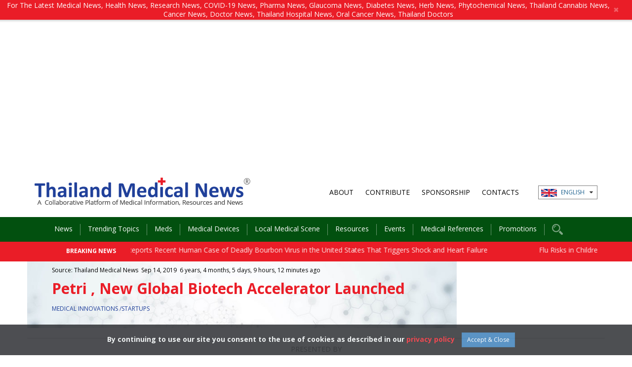

--- FILE ---
content_type: text/html; charset=utf-8
request_url: https://www.google.com/recaptcha/api2/aframe
body_size: 267
content:
<!DOCTYPE HTML><html><head><meta http-equiv="content-type" content="text/html; charset=UTF-8"></head><body><script nonce="f_q4r6lEbd_2OzAOnRHVTA">/** Anti-fraud and anti-abuse applications only. See google.com/recaptcha */ try{var clients={'sodar':'https://pagead2.googlesyndication.com/pagead/sodar?'};window.addEventListener("message",function(a){try{if(a.source===window.parent){var b=JSON.parse(a.data);var c=clients[b['id']];if(c){var d=document.createElement('img');d.src=c+b['params']+'&rc='+(localStorage.getItem("rc::a")?sessionStorage.getItem("rc::b"):"");window.document.body.appendChild(d);sessionStorage.setItem("rc::e",parseInt(sessionStorage.getItem("rc::e")||0)+1);localStorage.setItem("rc::h",'1768864130462');}}}catch(b){}});window.parent.postMessage("_grecaptcha_ready", "*");}catch(b){}</script></body></html>

--- FILE ---
content_type: text/css
request_url: https://www.thailandmedical.news/assets/css/auto-clear.css
body_size: 246
content:
/* 
    Document   : auto-clear
    Author     : Sittha
    Description:
    Autoclear Bootstrap Column
*/

@charset "UTF-8";
@media (min-width:1200px) {
  .auto-clear .col-lg-1:nth-child(12n+1) {
    clear: left;
  }

  .auto-clear .col-lg-2:nth-child(6n+1) {
    clear: left;
  }

  .auto-clear .col-lg-3:nth-child(4n+1) {
    clear: left;
  }

  .auto-clear .col-lg-4:nth-child(3n+1) {
    clear: left;
  }

  .auto-clear .col-lg-6:nth-child(odd) {
    clear: left;
  }
}
@media (min-width:992px) and (max-width:1199px) {
  .auto-clear .col-md-1:nth-child(12n+1) {
    clear: left;
  }

  .auto-clear .col-md-2:nth-child(6n+1) {
    clear: left;
  }

  .auto-clear .col-md-3:nth-child(4n+1) {
    clear: left;
  }

  .auto-clear .col-md-4:nth-child(3n+1) {
    clear: left;
  }

  .auto-clear .col-md-6:nth-child(odd) {
    clear: left;
  }
}
@media (min-width:768px) and (max-width:991px) {
  .auto-clear .col-sm-1:nth-child(12n+1) {
    clear: left;
  }

  .auto-clear .col-sm-2:nth-child(6n+1) {
    clear: left;
  }

  .auto-clear .col-sm-3:nth-child(4n+1) {
    clear: left;
  }

  .auto-clear .col-sm-4:nth-child(3n+1) {
    clear: left;
  }

  .auto-clear .col-sm-6:nth-child(odd) {
    clear: left;
  }
}
@media (max-width:767px) {
  .auto-clear .col-xs-1:nth-child(12n+1) {
    clear: left;
  }

  .auto-clear .col-xs-2:nth-child(6n+1) {
    clear: left;
  }

  .auto-clear .col-xs-3:nth-child(4n+1) {
    clear: left;
  }

  .auto-clear .col-xs-4:nth-child(3n+1) {
    clear: left;
  }

  .auto-clear .col-xs-6:nth-child(odd) {
    clear: left;
  }
}

--- FILE ---
content_type: application/javascript
request_url: https://www.thailandmedical.news/assets/plugins/summernote/summernote.js
body_size: 30589
content:
!function(t,e){"object"==typeof exports&&"undefined"!=typeof module?e(require("jquery")):"function"==typeof define&&define.amd?define(["jquery"],e):e(t.jQuery)}(this,function(t){"use strict";t=t&&t.hasOwnProperty("default")?t.default:t;var e=function(){function e(t,e,o,n){this.markup=t,this.children=e,this.options=o,this.callback=n}return e.prototype.render=function(e){var o=t(this.markup);if(this.options&&this.options.contents&&o.html(this.options.contents),this.options&&this.options.className&&o.addClass(this.options.className),this.options&&this.options.data&&t.each(this.options.data,function(t,e){o.attr("data-"+t,e)}),this.options&&this.options.click&&o.on("click",this.options.click),this.children){var n=o.find(".note-children-container");this.children.forEach(function(t){t.render(n.length?n:o)})}return this.callback&&this.callback(o,this.options),this.options&&this.options.callback&&this.options.callback(o),e&&e.append(o),o},e}(),o=function(o,n){return function(){var i="object"==typeof arguments[1]?arguments[1]:arguments[0],r=t.isArray(arguments[0])?arguments[0]:[];return i&&i.children&&(r=i.children),new e(o,r,i,n)}},n=o('<div class="note-editor note-frame panel panel-default"/>'),i=o('<div class="note-toolbar panel-heading" role="toolbar"></div></div>'),r=o('<div class="note-editing-area"/>'),s=o('<textarea class="note-codable" role="textbox" aria-multiline="true"/>'),a=o('<div class="note-editable" contentEditable="true" role="textbox" aria-multiline="true"/>'),l=o(['<output class="note-status-output" aria-live="polite"/>','<div class="note-statusbar" role="status">','  <div class="note-resizebar" role="seperator" aria-orientation="horizontal" aria-label="Resize">','    <div class="note-icon-bar"/>','    <div class="note-icon-bar"/>','    <div class="note-icon-bar"/>',"  </div>","</div>"].join("")),c=o('<div class="note-editor"/>'),d=o(['<div class="note-editable" contentEditable="true" role="textbox" aria-multiline="true"/>','<output class="note-status-output" aria-live="polite"/>'].join("")),u=o('<div class="note-btn-group btn-group">'),h=o('<ul class="dropdown-menu" role="list">',function(e,o){var n=t.isArray(o.items)?o.items.map(function(t){var e="string"==typeof t?t:t.value||"",n=o.template?o.template(t):t,i="object"==typeof t?t.option:void 0;return'<li role="listitem" aria-label="'+t+'"><a href="#" '+('data-value="'+e+'"'+(void 0!==i?' data-option="'+i+'"':""))+">"+n+"</a></li>"}).join(""):o.items;e.html(n).attr({"aria-label":o.title})}),p=o('<ul class="dropdown-menu note-check" role="list">',function(e,o){var n=t.isArray(o.items)?o.items.map(function(t){var e="string"==typeof t?t:t.value||"",n=o.template?o.template(t):t;return'<li role="listitem" aria-label="'+t+'"><a href="#" data-value="'+e+'">'+b(o.checkClassName)+" "+n+"</a></li>"}).join(""):o.items;e.html(n).attr({"aria-label":o.title})}),f=o('<div class="note-color-palette"/>',function(t,e){for(var o=[],n=0,i=e.colors.length;n<i;n++){for(var r=e.eventName,s=e.colors[n],a=e.colorsName[n],l=[],c=0,d=s.length;c<d;c++){var u=s[c],h=a[c];l.push(['<button type="button" class="note-color-btn"','style="background-color:',u,'" ','data-event="',r,'" ','data-value="',u,'" ','title="',h,'" ','aria-label="',h,'" ','data-toggle="button" tabindex="-1"></button>'].join(""))}o.push('<div class="note-color-row">'+l.join("")+"</div>")}t.html(o.join("")),e.tooltip&&t.find(".note-color-btn").tooltip({container:e.container,trigger:"hover",placement:"bottom"})}),m=o('<div class="modal" aria-hidden="false" tabindex="-1" role="dialog"/>',function(t,e){e.fade&&t.addClass("fade"),t.attr({"aria-label":e.title}),t.html(['<div class="modal-dialog">','  <div class="modal-content">',e.title?'    <div class="modal-header">      <button type="button" class="close" data-dismiss="modal" aria-label="Close" aria-hidden="true">&times;</button>      <h4 class="modal-title">'+e.title+"</h4>    </div>":"",'    <div class="modal-body">'+e.body+"</div>",e.footer?'    <div class="modal-footer">'+e.footer+"</div>":"","  </div>","</div>"].join(""))}),g=o(['<div class="note-popover popover in">','  <div class="arrow"/>','  <div class="popover-content note-children-container"/>',"</div>"].join(""),function(t,e){var o=void 0!==e.direction?e.direction:"bottom";t.addClass(o),e.hideArrow&&t.find(".arrow").hide()}),v=o('<div class="checkbox"></div>',function(t,e){t.html(["<label"+(e.id?' for="'+e.id+'"':"")+">",' <input role="checkbox" type="checkbox"'+(e.id?' id="'+e.id+'"':""),e.checked?" checked":"",' aria-checked="'+(e.checked?"true":"false")+'"/>',e.text?e.text:"","</label>"].join(""))}),b=function(t,e){return"<"+(e=e||"i")+' class="'+t+'"/>'},y={editor:n,toolbar:i,editingArea:r,codable:s,editable:a,statusbar:l,airEditor:c,airEditable:d,buttonGroup:u,dropdown:h,dropdownButtonContents:function(t,e){return t+" "+b(e.icons.caret,"span")},dropdownCheck:p,palette:f,dialog:m,popover:g,checkbox:v,icon:b,options:{},button:function(t,e){return o('<button type="button" class="note-btn btn btn-default btn-sm" role="button" tabindex="-1">',function(t,e){e&&e.tooltip&&t.attr({title:e.tooltip,"aria-label":e.tooltip}).tooltip({container:void 0!==e.container?e.container:"body",trigger:"hover",placement:"bottom"})})(t,e)},toggleBtn:function(t,e){t.toggleClass("disabled",!e),t.attr("disabled",!e)},toggleBtnActive:function(t,e){t.toggleClass("active",e)},onDialogShown:function(t,e){t.one("shown.bs.modal",e)},onDialogHidden:function(t,e){t.one("hidden.bs.modal",e)},showDialog:function(t){t.modal("show")},hideDialog:function(t){t.modal("hide")},createLayout:function(t,e){var o=(e.airMode?y.airEditor([y.editingArea([y.airEditable()])]):y.editor([y.toolbar(),y.editingArea([y.codable(),y.editable()]),y.statusbar()])).render();return o.insertAfter(t),{note:t,editor:o,toolbar:o.find(".note-toolbar"),editingArea:o.find(".note-editing-area"),editable:o.find(".note-editable"),codable:o.find(".note-codable"),statusbar:o.find(".note-statusbar")}},removeLayout:function(t,e){t.html(e.editable.html()),e.editor.remove(),t.show()}};var k=0;var C={eq:function(t){return function(e){return t===e}},eq2:function(t,e){return t===e},peq2:function(t){return function(e,o){return e[t]===o[t]}},ok:function(){return!0},fail:function(){return!1},self:function(t){return t},not:function(t){return function(){return!t.apply(t,arguments)}},and:function(t,e){return function(o){return t(o)&&e(o)}},invoke:function(t,e){return function(){return t[e].apply(t,arguments)}},uniqueId:function(t){var e=++k+"";return t?t+e:e},rect2bnd:function(t){var e=$(document);return{top:t.top+e.scrollTop(),left:t.left+e.scrollLeft(),width:t.right-t.left,height:t.bottom-t.top}},invertObject:function(t){var e={};for(var o in t)t.hasOwnProperty(o)&&(e[t[o]]=o);return e},namespaceToCamel:function(t,e){return(e=e||"")+t.split(".").map(function(t){return t.substring(0,1).toUpperCase()+t.substring(1)}).join("")},debounce:function(t,e,o){var n;return function(){var i=this,r=arguments,s=o&&!n;clearTimeout(n),n=setTimeout(function(){n=null,o||t.apply(i,r)},e),s&&t.apply(i,r)}}};function w(t){return t[0]}function x(t){return t[t.length-1]}function S(t){return t.slice(1)}function T(e,o){return t.inArray(o,e)}function I(t,e){return-1!==T(t,e)}var N={head:w,last:x,initial:function(t){return t.slice(0,t.length-1)},tail:S,prev:function(t,e){var o=T(t,e);return-1===o?null:t[o-1]},next:function(t,e){var o=T(t,e);return-1===o?null:t[o+1]},find:function(t,e){for(var o=0,n=t.length;o<n;o++){var i=t[o];if(e(i))return i}},contains:I,all:function(t,e){for(var o=0,n=t.length;o<n;o++)if(!e(t[o]))return!1;return!0},sum:function(t,e){return e=e||C.self,t.reduce(function(t,o){return t+e(o)},0)},from:function(t){for(var e=[],o=t.length,n=-1;++n<o;)e[n]=t[n];return e},isEmpty:function(t){return!t||!t.length},clusterBy:function(t,e){return t.length?S(t).reduce(function(t,o){var n=x(t);return e(x(n),o)?n[n.length]=o:t[t.length]=[o],t},[[w(t)]]):[]},compact:function(t){for(var e=[],o=0,n=t.length;o<n;o++)t[o]&&e.push(t[o]);return e},unique:function(t){for(var e=[],o=0,n=t.length;o<n;o++)I(e,t[o])||e.push(t[o]);return e}},E="function"==typeof define&&define.amd;var A,R=navigator.userAgent,F=/MSIE|Trident/i.test(R);if(F){var P=/MSIE (\d+[.]\d+)/.exec(R);P&&(A=parseFloat(P[1])),(P=/Trident\/.*rv:([0-9]{1,}[.0-9]{0,})/.exec(R))&&(A=parseFloat(P[1]))}var L=/Edge\/\d+/.test(R),H=!!window.CodeMirror;if(!H&&E)if("function"==typeof __webpack_require__)try{require.resolve("codemirror"),H=!0}catch(t){}else if("undefined"!=typeof require)if(void 0!==require.resolve)try{require.resolve("codemirror"),H=!0}catch(t){}else void 0!==require.specified&&(H=require.specified("codemirror"));var D="ontouchstart"in window||navigator.MaxTouchPoints>0||navigator.msMaxTouchPoints>0,B=F||L?"DOMCharacterDataModified DOMSubtreeModified DOMNodeInserted":"input",z={isMac:navigator.appVersion.indexOf("Mac")>-1,isMSIE:F,isEdge:L,isFF:!L&&/firefox/i.test(R),isPhantom:/PhantomJS/i.test(R),isWebkit:!L&&/webkit/i.test(R),isChrome:!L&&/chrome/i.test(R),isSafari:!L&&/safari/i.test(R),browserVersion:A,jqueryVersion:parseFloat(t.fn.jquery),isSupportAmd:E,isSupportTouch:D,hasCodeMirror:H,isFontInstalled:function(e){var o="Comic Sans MS"===e?"Courier New":"Comic Sans MS",n=t("<div>").css({position:"absolute",left:"-9999px",top:"-9999px",fontSize:"200px"}).text("mmmmmmmmmwwwwwww").appendTo(document.body),i=n.css("fontFamily",o).width(),r=n.css("fontFamily",e+","+o).width();return n.remove(),i!==r},isW3CRangeSupport:!!document.createRange,inputEventName:B},M=String.fromCharCode(160);function O(e){return e&&t(e).hasClass("note-editable")}function U(t){return t=t.toUpperCase(),function(e){return e&&e.nodeName.toUpperCase()===t}}function j(t){return t&&3===t.nodeType}function q(t){return t&&/^BR|^IMG|^HR|^IFRAME|^BUTTON|^INPUT|^VIDEO|^EMBED/.test(t.nodeName.toUpperCase())}function K(t){return!O(t)&&(t&&/^DIV|^P|^LI|^H[1-7]/.test(t.nodeName.toUpperCase()))}var V=U("PRE"),W=U("LI");var _=U("TABLE"),G=U("DATA");function Z(t){return!(tt(t)||Y(t)||Q(t)||K(t)||_(t)||X(t)||G(t))}function Y(t){return t&&/^UL|^OL/.test(t.nodeName.toUpperCase())}var Q=U("HR");function J(t){return t&&/^TD|^TH/.test(t.nodeName.toUpperCase())}var X=U("BLOCKQUOTE");function tt(t){return J(t)||X(t)||O(t)}var et=U("A");var ot=U("BODY");var nt=z.isMSIE&&z.browserVersion<11?"&nbsp;":"<br>";function it(t){return j(t)?t.nodeValue.length:t?t.childNodes.length:0}function rt(t){var e=it(t);return 0===e||(!j(t)&&1===e&&t.innerHTML===nt||!(!N.all(t.childNodes,j)||""!==t.innerHTML))}function st(t){q(t)||it(t)||(t.innerHTML=nt)}function at(t,e){for(;t;){if(e(t))return t;if(O(t))break;t=t.parentNode}return null}function lt(t,e){e=e||C.fail;var o=[];return at(t,function(t){return O(t)||o.push(t),e(t)}),o}function ct(t,e){e=e||C.fail;for(var o=[];t&&!e(t);)o.push(t),t=t.nextSibling;return o}function dt(t,e){var o=e.nextSibling,n=e.parentNode;return o?n.insertBefore(t,o):n.appendChild(t),t}function ut(e,o){return t.each(o,function(t,o){e.appendChild(o)}),e}function ht(t){return 0===t.offset}function pt(t){return t.offset===it(t.node)}function ft(t){return ht(t)||pt(t)}function mt(t,e){for(;t&&t!==e;){if(0!==vt(t))return!1;t=t.parentNode}return!0}function gt(t,e){if(!e)return!1;for(;t&&t!==e;){if(vt(t)!==it(t.parentNode)-1)return!1;t=t.parentNode}return!0}function vt(t){for(var e=0;t=t.previousSibling;)e+=1;return e}function bt(t){return!!(t&&t.childNodes&&t.childNodes.length)}function yt(t,e){var o,n;if(0===t.offset){if(O(t.node))return null;o=t.node.parentNode,n=vt(t.node)}else bt(t.node)?n=it(o=t.node.childNodes[t.offset-1]):(o=t.node,n=e?0:t.offset-1);return{node:o,offset:n}}function kt(t,e){var o,n;if(it(t.node)===t.offset){if(O(t.node))return null;o=t.node.parentNode,n=vt(t.node)+1}else bt(t.node)?(o=t.node.childNodes[t.offset],n=0):(o=t.node,n=e?it(t.node):t.offset+1);return{node:o,offset:n}}function Ct(t,e){return t.node===e.node&&t.offset===e.offset}function wt(t,e){var o=e&&e.isSkipPaddingBlankHTML,n=e&&e.isNotSplitEdgePoint,i=e&&e.isDiscardEmptySplits;if(i&&(o=!0),ft(t)&&(j(t.node)||n)){if(ht(t))return t.node;if(pt(t))return t.node.nextSibling}if(j(t.node))return t.node.splitText(t.offset);var r=t.node.childNodes[t.offset],s=dt(t.node.cloneNode(!1),t.node);return ut(s,ct(r)),o||(st(t.node),st(s)),i&&(rt(t.node)&&Tt(t.node),rt(s))?(Tt(s),t.node.nextSibling):s}function xt(t,e,o){var n=lt(e.node,C.eq(t));return n.length?1===n.length?wt(e,o):n.reduce(function(t,n){return t===e.node&&(t=wt(e,o)),wt({node:n,offset:t?vt(t):it(n)},o)}):null}function St(t){return document.createElement(t)}function Tt(t,e){if(t&&t.parentNode){if(t.removeNode)return t.removeNode(e);var o=t.parentNode;if(!e){for(var n=[],i=0,r=t.childNodes.length;i<r;i++)n.push(t.childNodes[i]);for(i=0,r=n.length;i<r;i++)o.insertBefore(n[i],t)}o.removeChild(t)}}var It=U("TEXTAREA");function $t(t,e){var o=It(t[0])?t.val():t.html();return e?o.replace(/[\n\r]/g,""):o}var Nt={NBSP_CHAR:M,ZERO_WIDTH_NBSP_CHAR:"\ufeff",blank:nt,emptyPara:"<p>"+nt+"</p>",makePredByNodeName:U,isEditable:O,isControlSizing:function(e){return e&&t(e).hasClass("note-control-sizing")},isText:j,isElement:function(t){return t&&1===t.nodeType},isVoid:q,isPara:K,isPurePara:function(t){return K(t)&&!W(t)},isHeading:function(t){return t&&/^H[1-7]/.test(t.nodeName.toUpperCase())},isInline:Z,isBlock:C.not(Z),isBodyInline:function(t){return Z(t)&&!at(t,K)},isBody:ot,isParaInline:function(t){return Z(t)&&!!at(t,K)},isPre:V,isList:Y,isTable:_,isData:G,isCell:J,isBlockquote:X,isBodyContainer:tt,isAnchor:et,isDiv:U("DIV"),isLi:W,isBR:U("BR"),isSpan:U("SPAN"),isB:U("B"),isU:U("U"),isS:U("S"),isI:U("I"),isImg:U("IMG"),isTextarea:It,isEmpty:rt,isEmptyAnchor:C.and(et,rt),isClosestSibling:function(t,e){return t.nextSibling===e||t.previousSibling===e},withClosestSiblings:function(t,e){e=e||C.ok;var o=[];return t.previousSibling&&e(t.previousSibling)&&o.push(t.previousSibling),o.push(t),t.nextSibling&&e(t.nextSibling)&&o.push(t.nextSibling),o},nodeLength:it,isLeftEdgePoint:ht,isRightEdgePoint:pt,isEdgePoint:ft,isLeftEdgeOf:mt,isRightEdgeOf:gt,isLeftEdgePointOf:function(t,e){return ht(t)&&mt(t.node,e)},isRightEdgePointOf:function(t,e){return pt(t)&&gt(t.node,e)},prevPoint:yt,nextPoint:kt,isSamePoint:Ct,isVisiblePoint:function(t){if(j(t.node)||!bt(t.node)||rt(t.node))return!0;var e=t.node.childNodes[t.offset-1],o=t.node.childNodes[t.offset];return!(e&&!q(e)||o&&!q(o))},prevPointUntil:function(t,e){for(;t;){if(e(t))return t;t=yt(t)}return null},nextPointUntil:function(t,e){for(;t;){if(e(t))return t;t=kt(t)}return null},isCharPoint:function(t){if(!j(t.node))return!1;var e=t.node.nodeValue.charAt(t.offset-1);return e&&" "!==e&&e!==M},walkPoint:function(t,e,o,n){for(var i=t;i&&(o(i),!Ct(i,e));)i=kt(i,n&&t.node!==i.node&&e.node!==i.node)},ancestor:at,singleChildAncestor:function(t,e){for(t=t.parentNode;t&&1===it(t);){if(e(t))return t;if(O(t))break;t=t.parentNode}return null},listAncestor:lt,lastAncestor:function(t,e){var o=lt(t);return N.last(o.filter(e))},listNext:ct,listPrev:function(t,e){e=e||C.fail;for(var o=[];t&&!e(t);)o.push(t),t=t.previousSibling;return o},listDescendant:function(t,e){var o=[];return e=e||C.ok,function n(i){t!==i&&e(i)&&o.push(i);for(var r=0,s=i.childNodes.length;r<s;r++)n(i.childNodes[r])}(t),o},commonAncestor:function(e,o){for(var n=lt(e),i=o;i;i=i.parentNode)if(t.inArray(i,n)>-1)return i;return null},wrap:function(e,o){var n=e.parentNode,i=t("<"+o+">")[0];return n.insertBefore(i,e),i.appendChild(e),i},insertAfter:dt,appendChildNodes:ut,position:vt,hasChildren:bt,makeOffsetPath:function(t,e){return lt(e,C.eq(t)).map(vt).reverse()},fromOffsetPath:function(t,e){for(var o=t,n=0,i=e.length;n<i;n++)o=o.childNodes.length<=e[n]?o.childNodes[o.childNodes.length-1]:o.childNodes[e[n]];return o},splitTree:xt,splitPoint:function(t,e){var o,n,i=e?K:tt,r=lt(t.node,i),s=N.last(r)||t.node;i(s)?(o=r[r.length-2],n=s):n=(o=s).parentNode;var a=o&&xt(o,t,{isSkipPaddingBlankHTML:e,isNotSplitEdgePoint:e});return a||n!==t.node||(a=t.node.childNodes[t.offset]),{rightNode:a,container:n}},create:St,createText:function(t){return document.createTextNode(t)},remove:Tt,removeWhile:function(t,e){for(;t&&!O(t)&&e(t);){var o=t.parentNode;Tt(t),t=o}},replace:function(t,e){if(t.nodeName.toUpperCase()===e.toUpperCase())return t;var o=St(e);return t.style.cssText&&(o.style.cssText=t.style.cssText),ut(o,N.from(t.childNodes)),dt(o,t),Tt(t),o},html:function(e,o){var n=$t(e);o&&(n=n.replace(/<(\/?)(\b(?!!)[^>\s]*)(.*?)(\s*\/?>)/g,function(t,e,o){o=o.toUpperCase();var n=/^DIV|^TD|^TH|^P|^LI|^H[1-7]/.test(o)&&!!e,i=/^BLOCKQUOTE|^TABLE|^TBODY|^TR|^HR|^UL|^OL/.test(o);return t+(n||i?"\n":"")}),n=t.trim(n));return n},value:$t,posFromPlaceholder:function(e){var o=t(e),n=o.offset(),i=o.outerHeight(!0);return{left:n.left,top:n.top+i}},attachEvents:function(t,e){Object.keys(e).forEach(function(o){t.on(o,e[o])})},detachEvents:function(t,e){Object.keys(e).forEach(function(o){t.off(o,e[o])})},isCustomStyleTag:function(t){return t&&!j(t)&&N.contains(t.classList,"note-styletag")}};function Et(t,e){var o,n,i=t.parentElement(),r=document.body.createTextRange(),s=N.from(i.childNodes);for(o=0;o<s.length;o++)if(!Nt.isText(s[o])){if(r.moveToElementText(s[o]),r.compareEndPoints("StartToStart",t)>=0)break;n=s[o]}if(0!==o&&Nt.isText(s[o-1])){var a=document.body.createTextRange(),l=null;a.moveToElementText(n||i),a.collapse(!n),l=n?n.nextSibling:i.firstChild;var c=t.duplicate();c.setEndPoint("StartToStart",a);for(var d=c.text.replace(/[\r\n]/g,"").length;d>l.nodeValue.length&&l.nextSibling;)d-=l.nodeValue.length,l=l.nextSibling;l.nodeValue;e&&l.nextSibling&&Nt.isText(l.nextSibling)&&d===l.nodeValue.length&&(d-=l.nodeValue.length,l=l.nextSibling),i=l,o=d}return{cont:i,offset:o}}function At(t){var e=function(t,o){var n,i;if(Nt.isText(t)){var r=Nt.listPrev(t,C.not(Nt.isText)),s=N.last(r).previousSibling;n=s||t.parentNode,o+=N.sum(N.tail(r),Nt.nodeLength),i=!s}else{if(n=t.childNodes[o]||t,Nt.isText(n))return e(n,0);o=0,i=!1}return{node:n,collapseToStart:i,offset:o}},o=document.body.createTextRange(),n=e(t.node,t.offset);return o.moveToElementText(n.node),o.collapse(n.collapseToStart),o.moveStart("character",n.offset),o}var Rt=function(){function e(t,e,o,n){this.sc=t,this.so=e,this.ec=o,this.eo=n,this.isOnEditable=this.makeIsOn(Nt.isEditable),this.isOnList=this.makeIsOn(Nt.isList),this.isOnAnchor=this.makeIsOn(Nt.isAnchor),this.isOnCell=this.makeIsOn(Nt.isCell),this.isOnData=this.makeIsOn(Nt.isData)}return e.prototype.nativeRange=function(){if(z.isW3CRangeSupport){var t=document.createRange();return t.setStart(this.sc,this.so),t.setEnd(this.ec,this.eo),t}var e=At({node:this.sc,offset:this.so});return e.setEndPoint("EndToEnd",At({node:this.ec,offset:this.eo})),e},e.prototype.getPoints=function(){return{sc:this.sc,so:this.so,ec:this.ec,eo:this.eo}},e.prototype.getStartPoint=function(){return{node:this.sc,offset:this.so}},e.prototype.getEndPoint=function(){return{node:this.ec,offset:this.eo}},e.prototype.select=function(){var t=this.nativeRange();if(z.isW3CRangeSupport){var e=document.getSelection();e.rangeCount>0&&e.removeAllRanges(),e.addRange(t)}else t.select();return this},e.prototype.scrollIntoView=function(e){var o=t(e).height();return e.scrollTop+o<this.sc.offsetTop&&(e.scrollTop+=Math.abs(e.scrollTop+o-this.sc.offsetTop)),this},e.prototype.normalize=function(){var t=function(t,e){if(Nt.isVisiblePoint(t)&&!Nt.isEdgePoint(t)||Nt.isVisiblePoint(t)&&Nt.isRightEdgePoint(t)&&!e||Nt.isVisiblePoint(t)&&Nt.isLeftEdgePoint(t)&&e||Nt.isVisiblePoint(t)&&Nt.isBlock(t.node)&&Nt.isEmpty(t.node))return t;var o=Nt.ancestor(t.node,Nt.isBlock);if((Nt.isLeftEdgePointOf(t,o)||Nt.isVoid(Nt.prevPoint(t).node))&&!e||(Nt.isRightEdgePointOf(t,o)||Nt.isVoid(Nt.nextPoint(t).node))&&e){if(Nt.isVisiblePoint(t))return t;e=!e}return(e?Nt.nextPointUntil(Nt.nextPoint(t),Nt.isVisiblePoint):Nt.prevPointUntil(Nt.prevPoint(t),Nt.isVisiblePoint))||t},o=t(this.getEndPoint(),!1),n=this.isCollapsed()?o:t(this.getStartPoint(),!0);return new e(n.node,n.offset,o.node,o.offset)},e.prototype.nodes=function(t,e){t=t||C.ok;var o=e&&e.includeAncestor,n=e&&e.fullyContains,i=this.getStartPoint(),r=this.getEndPoint(),s=[],a=[];return Nt.walkPoint(i,r,function(e){var i;Nt.isEditable(e.node)||(n?(Nt.isLeftEdgePoint(e)&&a.push(e.node),Nt.isRightEdgePoint(e)&&N.contains(a,e.node)&&(i=e.node)):i=o?Nt.ancestor(e.node,t):e.node,i&&t(i)&&s.push(i))},!0),N.unique(s)},e.prototype.commonAncestor=function(){return Nt.commonAncestor(this.sc,this.ec)},e.prototype.expand=function(t){var o=Nt.ancestor(this.sc,t),n=Nt.ancestor(this.ec,t);if(!o&&!n)return new e(this.sc,this.so,this.ec,this.eo);var i=this.getPoints();return o&&(i.sc=o,i.so=0),n&&(i.ec=n,i.eo=Nt.nodeLength(n)),new e(i.sc,i.so,i.ec,i.eo)},e.prototype.collapse=function(t){return t?new e(this.sc,this.so,this.sc,this.so):new e(this.ec,this.eo,this.ec,this.eo)},e.prototype.splitText=function(){var t=this.sc===this.ec,o=this.getPoints();return Nt.isText(this.ec)&&!Nt.isEdgePoint(this.getEndPoint())&&this.ec.splitText(this.eo),Nt.isText(this.sc)&&!Nt.isEdgePoint(this.getStartPoint())&&(o.sc=this.sc.splitText(this.so),o.so=0,t&&(o.ec=o.sc,o.eo=this.eo-this.so)),new e(o.sc,o.so,o.ec,o.eo)},e.prototype.deleteContents=function(){if(this.isCollapsed())return this;var o=this.splitText(),n=o.nodes(null,{fullyContains:!0}),i=Nt.prevPointUntil(o.getStartPoint(),function(t){return!N.contains(n,t.node)}),r=[];return t.each(n,function(t,e){var o=e.parentNode;i.node!==o&&1===Nt.nodeLength(o)&&r.push(o),Nt.remove(e,!1)}),t.each(r,function(t,e){Nt.remove(e,!1)}),new e(i.node,i.offset,i.node,i.offset).normalize()},e.prototype.makeIsOn=function(t){return function(){var e=Nt.ancestor(this.sc,t);return!!e&&e===Nt.ancestor(this.ec,t)}},e.prototype.isLeftEdgeOf=function(t){if(!Nt.isLeftEdgePoint(this.getStartPoint()))return!1;var e=Nt.ancestor(this.sc,t);return e&&Nt.isLeftEdgeOf(this.sc,e)},e.prototype.isCollapsed=function(){return this.sc===this.ec&&this.so===this.eo},e.prototype.wrapBodyInlineWithPara=function(){if(Nt.isBodyContainer(this.sc)&&Nt.isEmpty(this.sc))return this.sc.innerHTML=Nt.emptyPara,new e(this.sc.firstChild,0,this.sc.firstChild,0);var t,o=this.normalize();if(Nt.isParaInline(this.sc)||Nt.isPara(this.sc))return o;if(Nt.isInline(o.sc)){var n=Nt.listAncestor(o.sc,C.not(Nt.isInline));t=N.last(n),Nt.isInline(t)||(t=n[n.length-2]||o.sc.childNodes[o.so])}else t=o.sc.childNodes[o.so>0?o.so-1:0];var i=Nt.listPrev(t,Nt.isParaInline).reverse();if((i=i.concat(Nt.listNext(t.nextSibling,Nt.isParaInline))).length){var r=Nt.wrap(N.head(i),"p");Nt.appendChildNodes(r,N.tail(i))}return this.normalize()},e.prototype.insertNode=function(t){var e=this.wrapBodyInlineWithPara().deleteContents(),o=Nt.splitPoint(e.getStartPoint(),Nt.isInline(t));return o.rightNode?o.rightNode.parentNode.insertBefore(t,o.rightNode):o.container.appendChild(t),t},e.prototype.pasteHTML=function(e){var o=t("<div></div>").html(e)[0],n=N.from(o.childNodes),i=this.wrapBodyInlineWithPara().deleteContents();return i.so>0&&(n=n.reverse()),n=n.map(function(t){return i.insertNode(t)}),i.so>0&&(n=n.reverse()),n},e.prototype.toString=function(){var t=this.nativeRange();return z.isW3CRangeSupport?t.toString():t.text},e.prototype.getWordRange=function(t){var o=this.getEndPoint();if(!Nt.isCharPoint(o))return this;var n=Nt.prevPointUntil(o,function(t){return!Nt.isCharPoint(t)});return t&&(o=Nt.nextPointUntil(o,function(t){return!Nt.isCharPoint(t)})),new e(n.node,n.offset,o.node,o.offset)},e.prototype.bookmark=function(t){return{s:{path:Nt.makeOffsetPath(t,this.sc),offset:this.so},e:{path:Nt.makeOffsetPath(t,this.ec),offset:this.eo}}},e.prototype.paraBookmark=function(t){return{s:{path:N.tail(Nt.makeOffsetPath(N.head(t),this.sc)),offset:this.so},e:{path:N.tail(Nt.makeOffsetPath(N.last(t),this.ec)),offset:this.eo}}},e.prototype.getClientRects=function(){return this.nativeRange().getClientRects()},e}(),Ft={create:function(t,e,o,n){if(4===arguments.length)return new Rt(t,e,o,n);if(2===arguments.length)return new Rt(t,e,o=t,n=e);var i=this.createFromSelection();return i||1!==arguments.length?i:(i=this.createFromNode(arguments[0])).collapse(Nt.emptyPara===arguments[0].innerHTML)},createFromSelection:function(){var t,e,o,n;if(z.isW3CRangeSupport){var i=document.getSelection();if(!i||0===i.rangeCount)return null;if(Nt.isBody(i.anchorNode))return null;var r=i.getRangeAt(0);t=r.startContainer,e=r.startOffset,o=r.endContainer,n=r.endOffset}else{var s=document.selection.createRange(),a=s.duplicate();a.collapse(!1);var l=s;l.collapse(!0);var c=Et(l,!0),d=Et(a,!1);Nt.isText(c.node)&&Nt.isLeftEdgePoint(c)&&Nt.isTextNode(d.node)&&Nt.isRightEdgePoint(d)&&d.node.nextSibling===c.node&&(c=d),t=c.cont,e=c.offset,o=d.cont,n=d.offset}return new Rt(t,e,o,n)},createFromNode:function(t){var e=t,o=0,n=t,i=Nt.nodeLength(n);return Nt.isVoid(e)&&(o=Nt.listPrev(e).length-1,e=e.parentNode),Nt.isBR(n)?(i=Nt.listPrev(n).length-1,n=n.parentNode):Nt.isVoid(n)&&(i=Nt.listPrev(n).length,n=n.parentNode),this.create(e,o,n,i)},createFromNodeBefore:function(t){return this.createFromNode(t).collapse(!0)},createFromNodeAfter:function(t){return this.createFromNode(t).collapse()},createFromBookmark:function(t,e){var o=Nt.fromOffsetPath(t,e.s.path),n=e.s.offset,i=Nt.fromOffsetPath(t,e.e.path),r=e.e.offset;return new Rt(o,n,i,r)},createFromParaBookmark:function(t,e){var o=t.s.offset,n=t.e.offset,i=Nt.fromOffsetPath(N.head(e),t.s.path),r=Nt.fromOffsetPath(N.last(e),t.e.path);return new Rt(i,o,r,n)}};t.summernote=t.summernote||{lang:{}},t.extend(t.summernote.lang,{"en-US":{font:{bold:"Bold",italic:"Italic",underline:"Underline",clear:"Remove Font Style",height:"Line Height",name:"Font Family",strikethrough:"Strikethrough",subscript:"Subscript",superscript:"Superscript",size:"Font Size"},image:{image:"Picture",insert:"Insert Image",resizeFull:"Resize Full",resizeHalf:"Resize Half",resizeQuarter:"Resize Quarter",floatLeft:"Float Left",floatRight:"Float Right",floatNone:"Float None",shapeRounded:"Shape: Rounded",shapeCircle:"Shape: Circle",shapeThumbnail:"Shape: Thumbnail",shapeNone:"Shape: None",dragImageHere:"Drag image or text here",dropImage:"Drop image or Text",selectFromFiles:"Select from files",maximumFileSize:"Maximum file size",maximumFileSizeError:"Maximum file size exceeded.",url:"Image URL",remove:"Remove Image",original:"Original"},video:{video:"Video",videoLink:"Video Link",insert:"Insert Video",url:"Video URL",providers:"(YouTube, Vimeo, Vine, Instagram, DailyMotion or Youku)"},link:{link:"Link",insert:"Insert Link",unlink:"Unlink",edit:"Edit",textToDisplay:"Text to display",url:"To what URL should this link go?",openInNewWindow:"Open in new window"},table:{table:"Table",addRowAbove:"Add row above",addRowBelow:"Add row below",addColLeft:"Add column left",addColRight:"Add column right",delRow:"Delete row",delCol:"Delete column",delTable:"Delete table"},hr:{insert:"Insert Horizontal Rule"},style:{style:"Style",p:"Normal",blockquote:"Quote",pre:"Code",h1:"Header 1",h2:"Header 2",h3:"Header 3",h4:"Header 4",h5:"Header 5",h6:"Header 6"},lists:{unordered:"Unordered list",ordered:"Ordered list"},options:{help:"Help",fullscreen:"Full Screen",codeview:"Code View"},paragraph:{paragraph:"Paragraph",outdent:"Outdent",indent:"Indent",left:"Align left",center:"Align center",right:"Align right",justify:"Justify full"},color:{recent:"Recent Color",more:"More Color",background:"Background Color",foreground:"Foreground Color",transparent:"Transparent",setTransparent:"Set transparent",reset:"Reset",resetToDefault:"Reset to default",cpSelect:"Select"},shortcut:{shortcuts:"Keyboard shortcuts",close:"Close",textFormatting:"Text formatting",action:"Action",paragraphFormatting:"Paragraph formatting",documentStyle:"Document Style",extraKeys:"Extra keys"},help:{insertParagraph:"Insert Paragraph",undo:"Undoes the last command",redo:"Redoes the last command",tab:"Tab",untab:"Untab",bold:"Set a bold style",italic:"Set a italic style",underline:"Set a underline style",strikethrough:"Set a strikethrough style",removeFormat:"Clean a style",justifyLeft:"Set left align",justifyCenter:"Set center align",justifyRight:"Set right align",justifyFull:"Set full align",insertUnorderedList:"Toggle unordered list",insertOrderedList:"Toggle ordered list",outdent:"Outdent on current paragraph",indent:"Indent on current paragraph",formatPara:"Change current block's format as a paragraph(P tag)",formatH1:"Change current block's format as H1",formatH2:"Change current block's format as H2",formatH3:"Change current block's format as H3",formatH4:"Change current block's format as H4",formatH5:"Change current block's format as H5",formatH6:"Change current block's format as H6",insertHorizontalRule:"Insert horizontal rule","linkDialog.show":"Show Link Dialog"},history:{undo:"Undo",redo:"Redo"},specialChar:{specialChar:"SPECIAL CHARACTERS",select:"Select Special characters"}}});var Pt={BACKSPACE:8,TAB:9,ENTER:13,SPACE:32,DELETE:46,LEFT:37,UP:38,RIGHT:39,DOWN:40,NUM0:48,NUM1:49,NUM2:50,NUM3:51,NUM4:52,NUM5:53,NUM6:54,NUM7:55,NUM8:56,B:66,E:69,I:73,J:74,K:75,L:76,R:82,S:83,U:85,V:86,Y:89,Z:90,SLASH:191,LEFTBRACKET:219,BACKSLASH:220,RIGHTBRACKET:221},Lt={isEdit:function(t){return N.contains([Pt.BACKSPACE,Pt.TAB,Pt.ENTER,Pt.SPACE,Pt.DELETE],t)},isMove:function(t){return N.contains([Pt.LEFT,Pt.UP,Pt.RIGHT,Pt.DOWN],t)},nameFromCode:C.invertObject(Pt),code:Pt};var Ht=function(){function t(t){this.stack=[],this.stackOffset=-1,this.$editable=t,this.editable=t[0]}return t.prototype.makeSnapshot=function(){var t=Ft.create(this.editable);return{contents:this.$editable.html(),bookmark:t?t.bookmark(this.editable):{s:{path:[],offset:0},e:{path:[],offset:0}}}},t.prototype.applySnapshot=function(t){null!==t.contents&&this.$editable.html(t.contents),null!==t.bookmark&&Ft.createFromBookmark(this.editable,t.bookmark).select()},t.prototype.rewind=function(){this.$editable.html()!==this.stack[this.stackOffset].contents&&this.recordUndo(),this.stackOffset=0,this.applySnapshot(this.stack[this.stackOffset])},t.prototype.commit=function(){this.stack=[],this.stackOffset=-1,this.recordUndo()},t.prototype.reset=function(){this.stack=[],this.stackOffset=-1,this.$editable.html(""),this.recordUndo()},t.prototype.undo=function(){this.$editable.html()!==this.stack[this.stackOffset].contents&&this.recordUndo(),this.stackOffset>0&&(this.stackOffset--,this.applySnapshot(this.stack[this.stackOffset]))},t.prototype.redo=function(){this.stack.length-1>this.stackOffset&&(this.stackOffset++,this.applySnapshot(this.stack[this.stackOffset]))},t.prototype.recordUndo=function(){this.stackOffset++,this.stack.length>this.stackOffset&&(this.stack=this.stack.slice(0,this.stackOffset)),this.stack.push(this.makeSnapshot())},t}(),Dt=function(){function e(){}return e.prototype.jQueryCSS=function(e,o){if(z.jqueryVersion<1.9){var n={};return t.each(o,function(t,o){n[o]=e.css(o)}),n}return e.css(o)},e.prototype.fromNode=function(t){var e=this.jQueryCSS(t,["font-family","font-size","text-align","list-style-type","line-height"])||{};return e["font-size"]=parseInt(e["font-size"],10),e},e.prototype.stylePara=function(e,o){t.each(e.nodes(Nt.isPara,{includeAncestor:!0}),function(e,n){t(n).css(o)})},e.prototype.styleNodes=function(e,o){e=e.splitText();var n=o&&o.nodeName||"SPAN",i=!(!o||!o.expandClosestSibling),r=!(!o||!o.onlyPartialContains);if(e.isCollapsed())return[e.insertNode(Nt.create(n))];var s=Nt.makePredByNodeName(n),a=e.nodes(Nt.isText,{fullyContains:!0}).map(function(t){return Nt.singleChildAncestor(t,s)||Nt.wrap(t,n)});if(i){if(r){var l=e.nodes();s=C.and(s,function(t){return N.contains(l,t)})}return a.map(function(e){var o=Nt.withClosestSiblings(e,s),n=N.head(o),i=N.tail(o);return t.each(i,function(t,e){Nt.appendChildNodes(n,e.childNodes),Nt.remove(e)}),N.head(o)})}return a},e.prototype.current=function(e){var o=t(Nt.isElement(e.sc)?e.sc:e.sc.parentNode),n=this.fromNode(o);try{n=t.extend(n,{"font-bold":document.queryCommandState("bold")?"bold":"normal","font-italic":document.queryCommandState("italic")?"italic":"normal","font-underline":document.queryCommandState("underline")?"underline":"normal","font-subscript":document.queryCommandState("subscript")?"subscript":"normal","font-superscript":document.queryCommandState("superscript")?"superscript":"normal","font-strikethrough":document.queryCommandState("strikethrough")?"strikethrough":"normal","font-family":document.queryCommandValue("fontname")||n["font-family"]})}catch(t){}if(e.isOnList()){var i=t.inArray(n["list-style-type"],["circle","disc","disc-leading-zero","square"])>-1;n["list-style"]=i?"unordered":"ordered"}else n["list-style"]="none";var r=Nt.ancestor(e.sc,Nt.isPara);if(r&&r.style["line-height"])n["line-height"]=r.style.lineHeight;else{var s=parseInt(n["line-height"],10)/parseInt(n["font-size"],10);n["line-height"]=s.toFixed(1)}return n.anchor=e.isOnAnchor()&&Nt.ancestor(e.sc,Nt.isAnchor),n.ancestors=Nt.listAncestor(e.sc,Nt.isEditable),n.range=e,n},e}(),Bt=function(){function e(){}return e.prototype.insertOrderedList=function(t){this.toggleList("OL",t)},e.prototype.insertUnorderedList=function(t){this.toggleList("UL",t)},e.prototype.indent=function(e){var o=this,n=Ft.create(e).wrapBodyInlineWithPara(),i=n.nodes(Nt.isPara,{includeAncestor:!0}),r=N.clusterBy(i,C.peq2("parentNode"));t.each(r,function(e,n){var i=N.head(n);if(Nt.isLi(i)){var r=o.findList(i.previousSibling);r?n.map(function(t){return r.appendChild(t)}):(o.wrapList(n,i.parentNode.nodeName),n.map(function(t){return t.parentNode}).map(function(t){return o.appendToPrevious(t)}))}else t.each(n,function(e,o){t(o).css("marginLeft",function(t,e){return(parseInt(e,10)||0)+25})})}),n.select()},e.prototype.outdent=function(e){var o=this,n=Ft.create(e).wrapBodyInlineWithPara(),i=n.nodes(Nt.isPara,{includeAncestor:!0}),r=N.clusterBy(i,C.peq2("parentNode"));t.each(r,function(e,n){var i=N.head(n);Nt.isLi(i)?o.releaseList([n]):t.each(n,function(e,o){t(o).css("marginLeft",function(t,e){return(e=parseInt(e,10)||0)>25?e-25:""})})}),n.select()},e.prototype.toggleList=function(e,o){var n=this,i=Ft.create(o).wrapBodyInlineWithPara(),r=i.nodes(Nt.isPara,{includeAncestor:!0}),s=i.paraBookmark(r),a=N.clusterBy(r,C.peq2("parentNode"));if(N.find(r,Nt.isPurePara)){var l=[];t.each(a,function(t,o){l=l.concat(n.wrapList(o,e))}),r=l}else{var c=i.nodes(Nt.isList,{includeAncestor:!0}).filter(function(o){return!t.nodeName(o,e)});c.length?t.each(c,function(t,o){Nt.replace(o,e)}):r=this.releaseList(a,!0)}Ft.createFromParaBookmark(s,r).select()},e.prototype.wrapList=function(t,e){var o=N.head(t),n=N.last(t),i=Nt.isList(o.previousSibling)&&o.previousSibling,r=Nt.isList(n.nextSibling)&&n.nextSibling,s=i||Nt.insertAfter(Nt.create(e||"UL"),n);return t=t.map(function(t){return Nt.isPurePara(t)?Nt.replace(t,"LI"):t}),Nt.appendChildNodes(s,t),r&&(Nt.appendChildNodes(s,N.from(r.childNodes)),Nt.remove(r)),t},e.prototype.releaseList=function(e,o){var n=this,i=[];return t.each(e,function(e,r){var s=N.head(r),a=N.last(r),l=o?Nt.lastAncestor(s,Nt.isList):s.parentNode,c=l.parentNode;if("LI"===l.parentNode.nodeName)r.map(function(t){var e=n.findNextSiblings(t);c.nextSibling?c.parentNode.insertBefore(t,c.nextSibling):c.parentNode.appendChild(t),e.length&&(n.wrapList(e,l.nodeName),t.appendChild(e[0].parentNode))}),0===l.children.length&&c.removeChild(l),0===c.childNodes.length&&c.parentNode.removeChild(c);else{var d=l.childNodes.length>1?Nt.splitTree(l,{node:a.parentNode,offset:Nt.position(a)+1},{isSkipPaddingBlankHTML:!0}):null,u=Nt.splitTree(l,{node:s.parentNode,offset:Nt.position(s)},{isSkipPaddingBlankHTML:!0});r=o?Nt.listDescendant(u,Nt.isLi):N.from(u.childNodes).filter(Nt.isLi),!o&&Nt.isList(l.parentNode)||(r=r.map(function(t){return Nt.replace(t,"P")})),t.each(N.from(r).reverse(),function(t,e){Nt.insertAfter(e,l)});var h=N.compact([l,u,d]);t.each(h,function(e,o){var n=[o].concat(Nt.listDescendant(o,Nt.isList));t.each(n.reverse(),function(t,e){Nt.nodeLength(e)||Nt.remove(e,!0)})})}i=i.concat(r)}),i},e.prototype.appendToPrevious=function(t){return t.previousSibling?Nt.appendChildNodes(t.previousSibling,[t]):this.wrapList([t],"LI")},e.prototype.findList=function(t){return t?N.find(t.children,function(t){return["OL","UL"].indexOf(t.nodeName)>-1}):null},e.prototype.findNextSiblings=function(t){for(var e=[];t.nextSibling;)e.push(t.nextSibling),t=t.nextSibling;return e},e}(),zt=function(){function e(t){this.bullet=new Bt,this.options=t.options}return e.prototype.insertTab=function(t,e){var o=Nt.createText(new Array(e+1).join(Nt.NBSP_CHAR));(t=t.deleteContents()).insertNode(o,!0),(t=Ft.create(o,e)).select()},e.prototype.insertParagraph=function(e,o){o=(o=(o=o||Ft.create(e)).deleteContents()).wrapBodyInlineWithPara();var n,i=Nt.ancestor(o.sc,Nt.isPara);if(i){if(Nt.isEmpty(i)&&Nt.isLi(i))return void this.bullet.toggleList(i.parentNode.nodeName);var r=null;if(1===this.options.blockquoteBreakingLevel?r=Nt.ancestor(i,Nt.isBlockquote):2===this.options.blockquoteBreakingLevel&&(r=Nt.lastAncestor(i,Nt.isBlockquote)),r){n=t(Nt.emptyPara)[0],Nt.isRightEdgePoint(o.getStartPoint())&&Nt.isBR(o.sc.nextSibling)&&t(o.sc.nextSibling).remove();var s=Nt.splitTree(r,o.getStartPoint(),{isDiscardEmptySplits:!0});s?s.parentNode.insertBefore(n,s):Nt.insertAfter(n,r)}else{n=Nt.splitTree(i,o.getStartPoint());var a=Nt.listDescendant(i,Nt.isEmptyAnchor);a=a.concat(Nt.listDescendant(n,Nt.isEmptyAnchor)),t.each(a,function(t,e){Nt.remove(e)}),(Nt.isHeading(n)||Nt.isPre(n)||Nt.isCustomStyleTag(n))&&Nt.isEmpty(n)&&(n=Nt.replace(n,"p"))}}else{var l=o.sc.childNodes[o.so];n=t(Nt.emptyPara)[0],l?o.sc.insertBefore(n,l):o.sc.appendChild(n)}Ft.create(n,0).normalize().select().scrollIntoView(e)},e}(),Mt=function(t,e,o,n){var i={colPos:0,rowPos:0},r=[],s=[];function a(t,e,o,n,i,s,a){var l={baseRow:o,baseCell:n,isRowSpan:i,isColSpan:s,isVirtual:a};r[t]||(r[t]=[]),r[t][e]=l}function l(t,e,o,n){return{baseCell:t.baseCell,action:e,virtualTable:{rowIndex:o,cellIndex:n}}}function c(t,e){if(!r[t])return e;if(!r[t][e])return e;for(var o=e;r[t][o];)if(o++,!r[t][o])return o}function d(t,e){var o=c(t.rowIndex,e.cellIndex),n=e.colSpan>1,r=e.rowSpan>1,s=t.rowIndex===i.rowPos&&e.cellIndex===i.colPos;a(t.rowIndex,o,t,e,r,n,!1);var l=e.attributes.rowSpan?parseInt(e.attributes.rowSpan.value,10):0;if(l>1)for(var d=1;d<l;d++){var h=t.rowIndex+d;u(h,o,e,s),a(h,o,t,e,!0,n,!0)}var p=e.attributes.colSpan?parseInt(e.attributes.colSpan.value,10):0;if(p>1)for(var f=1;f<p;f++){var m=c(t.rowIndex,o+f);u(t.rowIndex,m,e,s),a(t.rowIndex,m,t,e,r,!0,!0)}}function u(t,e,o,n){t===i.rowPos&&i.colPos>=o.cellIndex&&o.cellIndex<=e&&!n&&i.colPos++}function h(t){switch(e){case Mt.where.Column:if(t.isColSpan)return Mt.resultAction.SubtractSpanCount;break;case Mt.where.Row:if(!t.isVirtual&&t.isRowSpan)return Mt.resultAction.AddCell;if(t.isRowSpan)return Mt.resultAction.SubtractSpanCount}return Mt.resultAction.RemoveCell}function p(t){switch(e){case Mt.where.Column:if(t.isColSpan)return Mt.resultAction.SumSpanCount;if(t.isRowSpan&&t.isVirtual)return Mt.resultAction.Ignore;break;case Mt.where.Row:if(t.isRowSpan)return Mt.resultAction.SumSpanCount;if(t.isColSpan&&t.isVirtual)return Mt.resultAction.Ignore}return Mt.resultAction.AddCell}this.getActionList=function(){for(var t=e===Mt.where.Row?i.rowPos:-1,n=e===Mt.where.Column?i.colPos:-1,a=0,c=!0;c;){var d=t>=0?t:a,u=n>=0?n:a,f=r[d];if(!f)return c=!1,s;var m=f[u];if(!m)return c=!1,s;var g=Mt.resultAction.Ignore;switch(o){case Mt.requestAction.Add:g=p(m);break;case Mt.requestAction.Delete:g=h(m)}s.push(l(m,g,d,u)),a++}return s},t&&t.tagName&&("td"===t.tagName.toLowerCase()||"th"===t.tagName.toLowerCase())?(i.colPos=t.cellIndex,t.parentElement&&t.parentElement.tagName&&"tr"===t.parentElement.tagName.toLowerCase()?i.rowPos=t.parentElement.rowIndex:console.error("Impossible to identify start Row point.",t)):console.error("Impossible to identify start Cell point.",t),function(){for(var t=n.rows,e=0;e<t.length;e++)for(var o=t[e].cells,i=0;i<o.length;i++)d(t[e],o[i])}()};Mt.where={Row:0,Column:1},Mt.requestAction={Add:0,Delete:1},Mt.resultAction={Ignore:0,SubtractSpanCount:1,RemoveCell:2,AddCell:3,SumSpanCount:4};var Ot,Ut=function(){function e(){}return e.prototype.tab=function(t,e){var o=Nt.ancestor(t.commonAncestor(),Nt.isCell),n=Nt.ancestor(o,Nt.isTable),i=Nt.listDescendant(n,Nt.isCell),r=N[e?"prev":"next"](i,o);r&&Ft.create(r,0).select()},e.prototype.addRow=function(e,o){for(var n=Nt.ancestor(e.commonAncestor(),Nt.isCell),i=t(n).closest("tr"),r=this.recoverAttributes(i),s=t("<tr"+r+"></tr>"),a=new Mt(n,Mt.where.Row,Mt.requestAction.Add,t(i).closest("table")[0]).getActionList(),l=0;l<a.length;l++){var c=a[l],d=this.recoverAttributes(c.baseCell);switch(c.action){case Mt.resultAction.AddCell:s.append("<td"+d+">"+Nt.blank+"</td>");break;case Mt.resultAction.SumSpanCount:if("top"===o)if((c.baseCell.parent?c.baseCell.closest("tr").rowIndex:0)<=i[0].rowIndex){var u=t("<div></div>").append(t("<td"+d+">"+Nt.blank+"</td>").removeAttr("rowspan")).html();s.append(u);break}var h=parseInt(c.baseCell.rowSpan,10);h++,c.baseCell.setAttribute("rowSpan",h)}}if("top"===o)i.before(s);else{if(n.rowSpan>1){var p=i[0].rowIndex+(n.rowSpan-2);return void t(t(i).parent().find("tr")[p]).after(t(s))}i.after(s)}},e.prototype.addCol=function(e,o){var n=Nt.ancestor(e.commonAncestor(),Nt.isCell),i=t(n).closest("tr");t(i).siblings().push(i);for(var r=new Mt(n,Mt.where.Column,Mt.requestAction.Add,t(i).closest("table")[0]).getActionList(),s=0;s<r.length;s++){var a=r[s],l=this.recoverAttributes(a.baseCell);switch(a.action){case Mt.resultAction.AddCell:"right"===o?t(a.baseCell).after("<td"+l+">"+Nt.blank+"</td>"):t(a.baseCell).before("<td"+l+">"+Nt.blank+"</td>");break;case Mt.resultAction.SumSpanCount:if("right"===o){var c=parseInt(a.baseCell.colSpan,10);c++,a.baseCell.setAttribute("colSpan",c)}else t(a.baseCell).before("<td"+l+">"+Nt.blank+"</td>")}}},e.prototype.recoverAttributes=function(t){var e="";if(!t)return e;for(var o=t.attributes||[],n=0;n<o.length;n++)"id"!==o[n].name.toLowerCase()&&o[n].specified&&(e+=" "+o[n].name+"='"+o[n].value+"'");return e},e.prototype.deleteRow=function(e){for(var o=Nt.ancestor(e.commonAncestor(),Nt.isCell),n=t(o).closest("tr"),i=n.children("td, th").index(t(o)),r=n[0].rowIndex,s=new Mt(o,Mt.where.Row,Mt.requestAction.Delete,t(n).closest("table")[0]).getActionList(),a=0;a<s.length;a++)if(s[a]){var l=s[a].baseCell,c=s[a].virtualTable,d=l.rowSpan&&l.rowSpan>1,u=d?parseInt(l.rowSpan,10):0;switch(s[a].action){case Mt.resultAction.Ignore:continue;case Mt.resultAction.AddCell:var h=n.next("tr")[0];if(!h)continue;var p=n[0].cells[i];d&&(u>2?(u--,h.insertBefore(p,h.cells[i]),h.cells[i].setAttribute("rowSpan",u),h.cells[i].innerHTML=""):2===u&&(h.insertBefore(p,h.cells[i]),h.cells[i].removeAttribute("rowSpan"),h.cells[i].innerHTML=""));continue;case Mt.resultAction.SubtractSpanCount:d&&(u>2?(u--,l.setAttribute("rowSpan",u),c.rowIndex!==r&&l.cellIndex===i&&(l.innerHTML="")):2===u&&(l.removeAttribute("rowSpan"),c.rowIndex!==r&&l.cellIndex===i&&(l.innerHTML="")));continue;case Mt.resultAction.RemoveCell:continue}}n.remove()},e.prototype.deleteCol=function(e){for(var o=Nt.ancestor(e.commonAncestor(),Nt.isCell),n=t(o).closest("tr"),i=n.children("td, th").index(t(o)),r=new Mt(o,Mt.where.Column,Mt.requestAction.Delete,t(n).closest("table")[0]).getActionList(),s=0;s<r.length;s++)if(r[s])switch(r[s].action){case Mt.resultAction.Ignore:continue;case Mt.resultAction.SubtractSpanCount:var a=r[s].baseCell;if(a.colSpan&&a.colSpan>1){var l=a.colSpan?parseInt(a.colSpan,10):0;l>2?(l--,a.setAttribute("colSpan",l),a.cellIndex===i&&(a.innerHTML="")):2===l&&(a.removeAttribute("colSpan"),a.cellIndex===i&&(a.innerHTML=""))}continue;case Mt.resultAction.RemoveCell:Nt.remove(r[s].baseCell,!0);continue}},e.prototype.createTable=function(e,o,n){for(var i,r=[],s=0;s<e;s++)r.push("<td>"+Nt.blank+"</td>");i=r.join("");for(var a,l=[],c=0;c<o;c++)l.push("<tr>"+i+"</tr>");a=l.join("");var d=t("<table>"+a+"</table>");return n&&n.tableClassName&&d.addClass(n.tableClassName),d[0]},e.prototype.deleteTable=function(e){var o=Nt.ancestor(e.commonAncestor(),Nt.isCell);t(o).closest("table").remove()},e}(),jt=function(){function e(e){var o=this;this.context=e,this.$note=e.layoutInfo.note,this.$editor=e.layoutInfo.editor,this.$editable=e.layoutInfo.editable,this.options=e.options,this.lang=this.options.langInfo,this.editable=this.$editable[0],this.lastRange=null,this.style=new Dt,this.table=new Ut,this.typing=new zt(e),this.bullet=new Bt,this.history=new Ht(this.$editable),this.context.memo("help.undo",this.lang.help.undo),this.context.memo("help.redo",this.lang.help.redo),this.context.memo("help.tab",this.lang.help.tab),this.context.memo("help.untab",this.lang.help.untab),this.context.memo("help.insertParagraph",this.lang.help.insertParagraph),this.context.memo("help.insertOrderedList",this.lang.help.insertOrderedList),this.context.memo("help.insertUnorderedList",this.lang.help.insertUnorderedList),this.context.memo("help.indent",this.lang.help.indent),this.context.memo("help.outdent",this.lang.help.outdent),this.context.memo("help.formatPara",this.lang.help.formatPara),this.context.memo("help.insertHorizontalRule",this.lang.help.insertHorizontalRule),this.context.memo("help.fontName",this.lang.help.fontName);for(var n=["bold","italic","underline","strikethrough","superscript","subscript","justifyLeft","justifyCenter","justifyRight","justifyFull","formatBlock","removeFormat","backColor"],i=0,r=n.length;i<r;i++)this[n[i]]=function(t){return function(e){o.beforeCommand(),document.execCommand(t,!1,e),o.afterCommand(!0)}}(n[i]),this.context.memo("help."+n[i],this.lang.help[n[i]]);this.fontName=this.wrapCommand(function(t){return o.fontStyling("font-family","'"+t+"'")}),this.fontSize=this.wrapCommand(function(t){return o.fontStyling("font-size",t+"px")});for(i=1;i<=6;i++)this["formatH"+i]=function(t){return function(){o.formatBlock("H"+t)}}(i),this.context.memo("help.formatH"+i,this.lang.help["formatH"+i]);this.insertParagraph=this.wrapCommand(function(){o.typing.insertParagraph(o.editable)}),this.insertOrderedList=this.wrapCommand(function(){o.bullet.insertOrderedList(o.editable)}),this.insertUnorderedList=this.wrapCommand(function(){o.bullet.insertUnorderedList(o.editable)}),this.indent=this.wrapCommand(function(){o.bullet.indent(o.editable)}),this.outdent=this.wrapCommand(function(){o.bullet.outdent(o.editable)}),this.insertNode=this.wrapCommand(function(e){o.isLimited(t(e).text().length)||(o.createRange().insertNode(e),Ft.createFromNodeAfter(e).select())}),this.insertText=this.wrapCommand(function(t){if(!o.isLimited(t.length)){var e=o.createRange().insertNode(Nt.createText(t));Ft.create(e,Nt.nodeLength(e)).select()}}),this.pasteHTML=this.wrapCommand(function(t){if(!o.isLimited(t.length)){var e=o.createRange().pasteHTML(t);Ft.createFromNodeAfter(N.last(e)).select()}}),this.formatBlock=this.wrapCommand(function(t,e){var n=o.options.callbacks.onApplyCustomStyle;n?n.call(o,e,o.context,o.onFormatBlock):o.onFormatBlock(t,e)}),this.insertHorizontalRule=this.wrapCommand(function(){var t=o.createRange().insertNode(Nt.create("HR"));t.nextSibling&&Ft.create(t.nextSibling,0).normalize().select()}),this.lineHeight=this.wrapCommand(function(t){o.style.stylePara(o.createRange(),{lineHeight:t})}),this.createLink=this.wrapCommand(function(e){var n=e.url,i=e.text,r=e.isNewWindow,s=e.range||o.createRange(),a=i.length-s.toString().length;if(!(a>0&&o.isLimited(a))){var l=s.toString()!==i;"string"==typeof n&&(n=n.trim()),o.options.onCreateLink?n=o.options.onCreateLink(n):/^\.?\/(.*)/.test(n)||(n=/^[A-Za-z][A-Za-z0-9+-.]*\:[\/\/]?/.test(n)?n:"http://"+n);var c=[];if(l){var d=(s=s.deleteContents()).insertNode(t("<A>"+i+"</A>")[0]);c.push(d)}else c=o.style.styleNodes(s,{nodeName:"A",expandClosestSibling:!0,onlyPartialContains:!0});t.each(c,function(e,o){t(o).attr("href",n),r?t(o).attr("target","_blank"):t(o).removeAttr("target")});var u=Ft.createFromNodeBefore(N.head(c)).getStartPoint(),h=Ft.createFromNodeAfter(N.last(c)).getEndPoint();Ft.create(u.node,u.offset,h.node,h.offset).select()}}),this.color=this.wrapCommand(function(t){var e=t.foreColor,o=t.backColor;e&&document.execCommand("foreColor",!1,e),o&&document.execCommand("backColor",!1,o)}),this.foreColor=this.wrapCommand(function(t){document.execCommand("styleWithCSS",!1,!0),document.execCommand("foreColor",!1,t)}),this.insertTable=this.wrapCommand(function(t){var e=t.split("x");o.createRange().deleteContents().insertNode(o.table.createTable(e[0],e[1],o.options))}),this.removeMedia=this.wrapCommand(function(){var e=t(o.restoreTarget()).parent();e.parent("figure").length?e.parent("figure").remove():e=t(o.restoreTarget()).detach(),o.context.triggerEvent("media.delete",e,o.$editable)}),this.floatMe=this.wrapCommand(function(e){var n=t(o.restoreTarget());n.toggleClass("note-float-left","left"===e),n.toggleClass("note-float-right","right"===e),n.css("float",e)}),this.resize=this.wrapCommand(function(e){t(o.restoreTarget()).css({width:100*e+"%",height:""})})}return e.prototype.initialize=function(){var t=this;this.$editable.on("keydown",function(e){if(e.keyCode===Lt.code.ENTER&&t.context.triggerEvent("enter",e),t.context.triggerEvent("keydown",e),e.isDefaultPrevented()||(t.options.shortcuts?t.handleKeyMap(e):t.preventDefaultEditableShortCuts(e)),t.isLimited(1,e))return!1}).on("keyup",function(e){t.context.triggerEvent("keyup",e)}).on("focus",function(e){t.context.triggerEvent("focus",e)}).on("blur",function(e){t.context.triggerEvent("blur",e)}).on("mousedown",function(e){t.context.triggerEvent("mousedown",e)}).on("mouseup",function(e){t.context.triggerEvent("mouseup",e)}).on("scroll",function(e){t.context.triggerEvent("scroll",e)}).on("paste",function(e){t.context.triggerEvent("paste",e)}),this.$editable.html(Nt.html(this.$note)||Nt.emptyPara),this.$editable.on(z.inputEventName,C.debounce(function(){t.context.triggerEvent("change",t.$editable.html())},10)),this.$editor.on("focusin",function(e){t.context.triggerEvent("focusin",e)}).on("focusout",function(e){t.context.triggerEvent("focusout",e)}),this.options.airMode||(this.options.width&&this.$editor.outerWidth(this.options.width),this.options.height&&this.$editable.outerHeight(this.options.height),this.options.maxHeight&&this.$editable.css("max-height",this.options.maxHeight),this.options.minHeight&&this.$editable.css("min-height",this.options.minHeight)),this.history.recordUndo()},e.prototype.destroy=function(){this.$editable.off()},e.prototype.handleKeyMap=function(t){var e=this.options.keyMap[z.isMac?"mac":"pc"],o=[];t.metaKey&&o.push("CMD"),t.ctrlKey&&!t.altKey&&o.push("CTRL"),t.shiftKey&&o.push("SHIFT");var n=Lt.nameFromCode[t.keyCode];n&&o.push(n);var i=e[o.join("+")];i?!1!==this.context.invoke(i)&&t.preventDefault():Lt.isEdit(t.keyCode)&&this.afterCommand()},e.prototype.preventDefaultEditableShortCuts=function(t){(t.ctrlKey||t.metaKey)&&N.contains([66,73,85],t.keyCode)&&t.preventDefault()},e.prototype.isLimited=function(t,e){return t=t||0,(void 0===e||!(Lt.isMove(e.keyCode)||e.ctrlKey||e.metaKey||N.contains([Lt.code.BACKSPACE,Lt.code.DELETE],e.keyCode)))&&(this.options.maxTextLength>0&&this.$editable.text().length+t>=this.options.maxTextLength)},e.prototype.createRange=function(){return this.focus(),Ft.create(this.editable)},e.prototype.saveRange=function(t){this.lastRange=this.createRange(),t&&this.lastRange.collapse().select()},e.prototype.restoreRange=function(){this.lastRange&&(this.lastRange.select(),this.focus())},e.prototype.saveTarget=function(t){this.$editable.data("target",t)},e.prototype.clearTarget=function(){this.$editable.removeData("target")},e.prototype.restoreTarget=function(){return this.$editable.data("target")},e.prototype.currentStyle=function(){var t=Ft.create();return t&&(t=t.normalize()),t?this.style.current(t):this.style.fromNode(this.$editable)},e.prototype.styleFromNode=function(t){return this.style.fromNode(t)},e.prototype.undo=function(){this.context.triggerEvent("before.command",this.$editable.html()),this.history.undo(),this.context.triggerEvent("change",this.$editable.html())},e.prototype.commit=function(){this.context.triggerEvent("before.command",this.$editable.html()),this.history.commit(),this.context.triggerEvent("change",this.$editable.html())},e.prototype.redo=function(){this.context.triggerEvent("before.command",this.$editable.html()),this.history.redo(),this.context.triggerEvent("change",this.$editable.html())},e.prototype.beforeCommand=function(){this.context.triggerEvent("before.command",this.$editable.html()),this.focus()},e.prototype.afterCommand=function(t){this.normalizeContent(),this.history.recordUndo(),t||this.context.triggerEvent("change",this.$editable.html())},e.prototype.tab=function(){var t=this.createRange();if(t.isCollapsed()&&t.isOnCell())this.table.tab(t);else{if(0===this.options.tabSize)return!1;this.isLimited(this.options.tabSize)||(this.beforeCommand(),this.typing.insertTab(t,this.options.tabSize),this.afterCommand())}},e.prototype.untab=function(){var t=this.createRange();if(t.isCollapsed()&&t.isOnCell())this.table.tab(t,!0);else if(0===this.options.tabSize)return!1},e.prototype.wrapCommand=function(t){return function(){this.beforeCommand(),t.apply(this,arguments),this.afterCommand()}},e.prototype.insertImage=function(e,o){var n,i=this;return(n=e,t.Deferred(function(e){var o=t("<img>");o.one("load",function(){o.off("error abort"),e.resolve(o)}).one("error abort",function(){o.off("load").detach(),e.reject(o)}).css({display:"none"}).appendTo(document.body).attr("src",n)}).promise()).then(function(t){i.beforeCommand(),"function"==typeof o?o(t):("string"==typeof o&&t.attr("data-filename",o),t.css("width",Math.min(i.$editable.width(),t.width()))),t.show(),Ft.create(i.editable).insertNode(t[0]),Ft.createFromNodeAfter(t[0]).select(),i.afterCommand()}).fail(function(t){i.context.triggerEvent("image.upload.error",t)})},e.prototype.insertImagesAsDataURL=function(e){var o=this;t.each(e,function(e,n){var i=n.name;o.options.maximumImageFileSize&&o.options.maximumImageFileSize<n.size?o.context.triggerEvent("image.upload.error",o.lang.image.maximumFileSizeError):function(e){return t.Deferred(function(o){t.extend(new FileReader,{onload:function(t){var e=t.target.result;o.resolve(e)},onerror:function(t){o.reject(t)}}).readAsDataURL(e)}).promise()}(n).then(function(t){return o.insertImage(t,i)}).fail(function(){o.context.triggerEvent("image.upload.error")})})},e.prototype.getSelectedText=function(){var t=this.createRange();return t.isOnAnchor()&&(t=Ft.createFromNode(Nt.ancestor(t.sc,Nt.isAnchor))),t.toString()},e.prototype.onFormatBlock=function(e,o){if(e=z.isMSIE?"<"+e+">":e,document.execCommand("FormatBlock",!1,e),o&&o.length){var n=o[0].className||"";if(n){var i=this.createRange();t([i.sc,i.ec]).closest(e).addClass(n)}}},e.prototype.formatPara=function(){this.formatBlock("P")},e.prototype.fontStyling=function(e,o){var n=this.createRange();if(n){var i=this.style.styleNodes(n);if(t(i).css(e,o),n.isCollapsed()){var r=N.head(i);r&&!Nt.nodeLength(r)&&(r.innerHTML=Nt.ZERO_WIDTH_NBSP_CHAR,Ft.createFromNodeAfter(r.firstChild).select(),this.$editable.data("bogus",r))}}},e.prototype.unlink=function(){var t=this.createRange();if(t.isOnAnchor()){var e=Nt.ancestor(t.sc,Nt.isAnchor);(t=Ft.createFromNode(e)).select(),this.beforeCommand(),document.execCommand("unlink"),this.afterCommand()}},e.prototype.getLinkInfo=function(){var e=this.createRange().expand(Nt.isAnchor),o=t(N.head(e.nodes(Nt.isAnchor))),n={range:e,text:e.toString(),url:o.length?o.attr("href"):""};return o.length&&(n.isNewWindow="_blank"===o.attr("target")),n},e.prototype.addRow=function(t){var e=this.createRange(this.$editable);e.isCollapsed()&&e.isOnCell()&&(this.beforeCommand(),this.table.addRow(e,t),this.afterCommand())},e.prototype.addCol=function(t){var e=this.createRange(this.$editable);e.isCollapsed()&&e.isOnCell()&&(this.beforeCommand(),this.table.addCol(e,t),this.afterCommand())},e.prototype.deleteRow=function(){var t=this.createRange(this.$editable);t.isCollapsed()&&t.isOnCell()&&(this.beforeCommand(),this.table.deleteRow(t),this.afterCommand())},e.prototype.deleteCol=function(){var t=this.createRange(this.$editable);t.isCollapsed()&&t.isOnCell()&&(this.beforeCommand(),this.table.deleteCol(t),this.afterCommand())},e.prototype.deleteTable=function(){var t=this.createRange(this.$editable);t.isCollapsed()&&t.isOnCell()&&(this.beforeCommand(),this.table.deleteTable(t),this.afterCommand())},e.prototype.resizeTo=function(t,e,o){var n;if(o){var i=t.y/t.x,r=e.data("ratio");n={width:r>i?t.x:t.y/r,height:r>i?t.x*r:t.y}}else n={width:t.x,height:t.y};e.css(n)},e.prototype.hasFocus=function(){return this.$editable.is(":focus")},e.prototype.focus=function(){this.hasFocus()||this.$editable.focus()},e.prototype.isEmpty=function(){return Nt.isEmpty(this.$editable[0])||Nt.emptyPara===this.$editable.html()},e.prototype.empty=function(){this.context.invoke("code",Nt.emptyPara)},e.prototype.normalizeContent=function(){this.$editable[0].normalize()},e}(),qt=function(){function t(t){this.context=t,this.$editable=t.layoutInfo.editable}return t.prototype.initialize=function(){this.$editable.on("paste",this.pasteByEvent.bind(this))},t.prototype.pasteByEvent=function(t){var e=t.originalEvent.clipboardData;if(e&&e.items&&e.items.length){var o=e.items.length>1?e.items[1]:N.head(e.items);"file"===o.kind&&-1!==o.type.indexOf("image/")&&this.context.invoke("editor.insertImagesOrCallback",[o.getAsFile()]),this.context.invoke("editor.afterCommand")}},t}(),Kt=function(){function e(e){this.context=e,this.$eventListener=t(document),this.$editor=e.layoutInfo.editor,this.$editable=e.layoutInfo.editable,this.options=e.options,this.lang=this.options.langInfo,this.documentEventHandlers={},this.$dropzone=t(['<div class="note-dropzone">','  <div class="note-dropzone-message"/>',"</div>"].join("")).prependTo(this.$editor)}return e.prototype.initialize=function(){this.options.disableDragAndDrop?(this.documentEventHandlers.onDrop=function(t){t.preventDefault()},this.$eventListener=this.$dropzone,this.$eventListener.on("drop",this.documentEventHandlers.onDrop)):this.attachDragAndDropEvent()},e.prototype.attachDragAndDropEvent=function(){var e=this,o=t(),n=this.$dropzone.find(".note-dropzone-message");this.documentEventHandlers.onDragenter=function(t){var i=e.context.invoke("codeview.isActivated"),r=e.$editor.width()>0&&e.$editor.height()>0;i||o.length||!r||(e.$editor.addClass("dragover"),e.$dropzone.width(e.$editor.width()),e.$dropzone.height(e.$editor.height()),n.text(e.lang.image.dragImageHere)),o=o.add(t.target)},this.documentEventHandlers.onDragleave=function(t){(o=o.not(t.target)).length||e.$editor.removeClass("dragover")},this.documentEventHandlers.onDrop=function(){o=t(),e.$editor.removeClass("dragover")},this.$eventListener.on("dragenter",this.documentEventHandlers.onDragenter).on("dragleave",this.documentEventHandlers.onDragleave).on("drop",this.documentEventHandlers.onDrop),this.$dropzone.on("dragenter",function(){e.$dropzone.addClass("hover"),n.text(e.lang.image.dropImage)}).on("dragleave",function(){e.$dropzone.removeClass("hover"),n.text(e.lang.image.dragImageHere)}),this.$dropzone.on("drop",function(o){var n=o.originalEvent.dataTransfer;o.preventDefault(),n&&n.files&&n.files.length?(e.$editable.focus(),e.context.invoke("editor.insertImagesOrCallback",n.files)):t.each(n.types,function(o,i){var r=n.getData(i);i.toLowerCase().indexOf("text")>-1?e.context.invoke("editor.pasteHTML",r):t(r).each(function(t,o){e.context.invoke("editor.insertNode",o)})})}).on("dragover",!1)},e.prototype.destroy=function(){var t=this;Object.keys(this.documentEventHandlers).forEach(function(e){t.$eventListener.off(e.substr(2).toLowerCase(),t.documentEventHandlers[e])}),this.documentEventHandlers={}},e}();z.hasCodeMirror&&(z.isSupportAmd?require(["codemirror"],function(t){Ot=t}):Ot=window.CodeMirror);var Vt=function(){function t(t){this.context=t,this.$editor=t.layoutInfo.editor,this.$editable=t.layoutInfo.editable,this.$codable=t.layoutInfo.codable,this.options=t.options}return t.prototype.sync=function(){this.isActivated()&&z.hasCodeMirror&&this.$codable.data("cmEditor").save()},t.prototype.isActivated=function(){return this.$editor.hasClass("codeview")},t.prototype.toggle=function(){this.isActivated()?this.deactivate():this.activate(),this.context.triggerEvent("codeview.toggled")},t.prototype.activate=function(){var t=this;if(this.$codable.val(Nt.html(this.$editable,this.options.prettifyHtml)),this.$codable.height(this.$editable.height()),this.context.invoke("toolbar.updateCodeview",!0),this.$editor.addClass("codeview"),this.$codable.focus(),z.hasCodeMirror){var e=Ot.fromTextArea(this.$codable[0],this.options.codemirror);if(this.options.codemirror.tern){var o=new Ot.TernServer(this.options.codemirror.tern);e.ternServer=o,e.on("cursorActivity",function(t){o.updateArgHints(t)})}e.on("blur",function(o){t.context.triggerEvent("blur.codeview",e.getValue(),o)}),e.setSize(null,this.$editable.outerHeight()),this.$codable.data("cmEditor",e)}else this.$codable.on("blur",function(e){t.context.triggerEvent("blur.codeview",t.$codable.val(),e)})},t.prototype.deactivate=function(){if(z.hasCodeMirror){var t=this.$codable.data("cmEditor");this.$codable.val(t.getValue()),t.toTextArea()}var e=Nt.value(this.$codable,this.options.prettifyHtml)||Nt.emptyPara,o=this.$editable.html()!==e;this.$editable.html(e),this.$editable.height(this.options.height?this.$codable.height():"auto"),this.$editor.removeClass("codeview"),o&&this.context.triggerEvent("change",this.$editable.html(),this.$editable),this.$editable.focus(),this.context.invoke("toolbar.updateCodeview",!1)},t.prototype.destroy=function(){this.isActivated()&&this.deactivate()},t}(),Wt=function(){function e(e){this.$document=t(document),this.$statusbar=e.layoutInfo.statusbar,this.$editable=e.layoutInfo.editable,this.options=e.options}return e.prototype.initialize=function(){var t=this;this.options.airMode||this.options.disableResizeEditor?this.destroy():this.$statusbar.on("mousedown",function(e){e.preventDefault(),e.stopPropagation();var o=t.$editable.offset().top-t.$document.scrollTop(),n=function(e){var n=e.clientY-(o+24);n=t.options.minheight>0?Math.max(n,t.options.minheight):n,n=t.options.maxHeight>0?Math.min(n,t.options.maxHeight):n,t.$editable.height(n)};t.$document.on("mousemove",n).one("mouseup",function(){t.$document.off("mousemove",n)})})},e.prototype.destroy=function(){this.$statusbar.off(),this.$statusbar.addClass("locked")},e}(),_t=function(){function e(e){var o=this;this.context=e,this.$editor=e.layoutInfo.editor,this.$toolbar=e.layoutInfo.toolbar,this.$editable=e.layoutInfo.editable,this.$codable=e.layoutInfo.codable,this.$window=t(window),this.$scrollbar=t("html, body"),this.onResize=function(){o.resizeTo({h:o.$window.height()-o.$toolbar.outerHeight()})}}return e.prototype.resizeTo=function(t){this.$editable.css("height",t.h),this.$codable.css("height",t.h),this.$codable.data("cmeditor")&&this.$codable.data("cmeditor").setsize(null,t.h)},e.prototype.toggle=function(){this.$editor.toggleClass("fullscreen"),this.isFullscreen()?(this.$editable.data("orgHeight",this.$editable.css("height")),this.$editable.data("orgMaxHeight",this.$editable.css("maxHeight")),this.$editable.css("maxHeight",""),this.$window.on("resize",this.onResize).trigger("resize"),this.$scrollbar.css("overflow","hidden")):(this.$window.off("resize",this.onResize),this.resizeTo({h:this.$editable.data("orgHeight")}),this.$editable.css("maxHeight",this.$editable.css("orgMaxHeight")),this.$scrollbar.css("overflow","visible")),this.context.invoke("toolbar.updateFullscreen",this.isFullscreen())},e.prototype.isFullscreen=function(){return this.$editor.hasClass("fullscreen")},e}(),Gt=function(){function e(e){var o=this;this.context=e,this.$document=t(document),this.$editingArea=e.layoutInfo.editingArea,this.options=e.options,this.lang=this.options.langInfo,this.events={"summernote.mousedown":function(t,e){o.update(e.target)&&e.preventDefault()},"summernote.keyup summernote.scroll summernote.change summernote.dialog.shown":function(){o.update()},"summernote.disable":function(){o.hide()},"summernote.codeview.toggled":function(){o.update()}}}return e.prototype.initialize=function(){var e=this;this.$handle=t(['<div class="note-handle">','<div class="note-control-selection">','<div class="note-control-selection-bg"></div>','<div class="note-control-holder note-control-nw"></div>','<div class="note-control-holder note-control-ne"></div>','<div class="note-control-holder note-control-sw"></div>','<div class="',this.options.disableResizeImage?"note-control-holder":"note-control-sizing",' note-control-se"></div>',this.options.disableResizeImage?"":'<div class="note-control-selection-info"></div>',"</div>","</div>"].join("")).prependTo(this.$editingArea),this.$handle.on("mousedown",function(t){if(Nt.isControlSizing(t.target)){t.preventDefault(),t.stopPropagation();var o=e.$handle.find(".note-control-selection").data("target"),n=o.offset(),i=e.$document.scrollTop(),r=function(t){e.context.invoke("editor.resizeTo",{x:t.clientX-n.left,y:t.clientY-(n.top-i)},o,!t.shiftKey),e.update(o[0])};e.$document.on("mousemove",r).one("mouseup",function(t){t.preventDefault(),e.$document.off("mousemove",r),e.context.invoke("editor.afterCommand")}),o.data("ratio")||o.data("ratio",o.height()/o.width())}}),this.$handle.on("wheel",function(t){t.preventDefault(),e.update()})},e.prototype.destroy=function(){this.$handle.remove()},e.prototype.update=function(e){if(this.context.isDisabled())return!1;var o=Nt.isImg(e),n=this.$handle.find(".note-control-selection");if(this.context.invoke("imagePopover.update",e),o){var i=t(e),r=i.position(),s={left:r.left+parseInt(i.css("marginLeft"),10),top:r.top+parseInt(i.css("marginTop"),10)},a={w:i.outerWidth(!1),h:i.outerHeight(!1)};n.css({display:"block",left:s.left,top:s.top,width:a.w,height:a.h}).data("target",i);var l=new Image;l.src=i.attr("src");var c=a.w+"x"+a.h+" ("+this.lang.image.original+": "+l.width+"x"+l.height+")";n.find(".note-control-selection-info").text(c),this.context.invoke("editor.saveTarget",e)}else this.hide();return o},e.prototype.hide=function(){this.context.invoke("editor.clearTarget"),this.$handle.children().hide()},e}(),Zt=/^([A-Za-z][A-Za-z0-9+-.]*\:[\/]{2}|mailto:[A-Z0-9._%+-]+@)?(www\.)?(.+)$/i,Yt=function(){function e(t){var e=this;this.context=t,this.events={"summernote.keyup":function(t,o){o.isDefaultPrevented()||e.handleKeyup(o)},"summernote.keydown":function(t,o){e.handleKeydown(o)}}}return e.prototype.initialize=function(){this.lastWordRange=null},e.prototype.destroy=function(){this.lastWordRange=null},e.prototype.replace=function(){if(this.lastWordRange){var e=this.lastWordRange.toString(),o=e.match(Zt);if(o&&(o[1]||o[2])){var n=o[1]?e:"http://"+e,i=t("<a />").html(e).attr("href",n)[0];this.context.options.linkTargetBlank&&t(i).attr("target","_blank"),this.lastWordRange.insertNode(i),this.lastWordRange=null,this.context.invoke("editor.focus")}}},e.prototype.handleKeydown=function(t){if(N.contains([Lt.code.ENTER,Lt.code.SPACE],t.keyCode)){var e=this.context.invoke("editor.createRange").getWordRange();this.lastWordRange=e}},e.prototype.handleKeyup=function(t){N.contains([Lt.code.ENTER,Lt.code.SPACE],t.keyCode)&&this.replace()},e}(),Qt=function(){function t(t){var e=this;this.$note=t.layoutInfo.note,this.events={"summernote.change":function(){e.$note.val(t.invoke("code"))}}}return t.prototype.shouldInitialize=function(){return Nt.isTextarea(this.$note[0])},t}(),Jt=function(){function e(t){var e=this;this.context=t,this.$editingArea=t.layoutInfo.editingArea,this.options=t.options,this.events={"summernote.init summernote.change":function(){e.update()},"summernote.codeview.toggled":function(){e.update()}}}return e.prototype.shouldInitialize=function(){return!!this.options.placeholder},e.prototype.initialize=function(){var e=this;this.$placeholder=t('<div class="note-placeholder">'),this.$placeholder.on("click",function(){e.context.invoke("focus")}).html(this.options.placeholder).prependTo(this.$editingArea),this.update()},e.prototype.destroy=function(){this.$placeholder.remove()},e.prototype.update=function(){var t=!this.context.invoke("codeview.isActivated")&&this.context.invoke("editor.isEmpty");this.$placeholder.toggle(t)},e}(),Xt=function(){function e(e){this.ui=t.summernote.ui,this.context=e,this.$toolbar=e.layoutInfo.toolbar,this.options=e.options,this.lang=this.options.langInfo,this.invertedKeyMap=C.invertObject(this.options.keyMap[z.isMac?"mac":"pc"])}return e.prototype.representShortcut=function(t){var e=this.invertedKeyMap[t];return this.options.shortcuts&&e?(z.isMac&&(e=e.replace("CMD","âŒ˜").replace("SHIFT","â‡§"))," ("+(e=e.replace("BACKSLASH","\\").replace("SLASH","/").replace("LEFTBRACKET","[").replace("RIGHTBRACKET","]"))+")"):""},e.prototype.button=function(t){return!this.options.tooltip&&t.tooltip&&delete t.tooltip,t.container=this.options.container,this.ui.button(t)},e.prototype.initialize=function(){this.addToolbarButtons(),this.addImagePopoverButtons(),this.addLinkPopoverButtons(),this.addTablePopoverButtons(),this.fontInstalledMap={}},e.prototype.destroy=function(){delete this.fontInstalledMap},e.prototype.isFontInstalled=function(t){return this.fontInstalledMap.hasOwnProperty(t)||(this.fontInstalledMap[t]=z.isFontInstalled(t)||N.contains(this.options.fontNamesIgnoreCheck,t)),this.fontInstalledMap[t]},e.prototype.isFontDeservedToAdd=function(e){return""!==(e=e.toLowerCase())&&this.isFontInstalled(e)&&-1===t.inArray(e,["sans-serif","serif","monospace","cursive","fantasy"])},e.prototype.colorPalette=function(e,o,n,i){var r=this;return this.ui.buttonGroup({className:"note-color "+e,children:[this.button({className:"note-current-color-button",contents:this.ui.icon(this.options.icons.font+" note-recent-color"),tooltip:o,click:function(e){var o=t(e.currentTarget);n&&i?r.context.invoke("editor.color",{backColor:o.attr("data-backColor"),foreColor:o.attr("data-foreColor")}):n?r.context.invoke("editor.color",{backColor:o.attr("data-backColor")}):i&&r.context.invoke("editor.color",{foreColor:o.attr("data-foreColor")})},callback:function(t){var e=t.find(".note-recent-color");n&&(e.css("background-color","#FFFF00"),t.attr("data-backColor","#FFFF00")),i||e.css("color","transparent")}}),this.button({className:"dropdown-toggle",contents:this.ui.dropdownButtonContents("",this.options),tooltip:this.lang.color.more,data:{toggle:"dropdown"}}),this.ui.dropdown({items:(n?['<div class="note-palette">','  <div class="note-palette-title">'+this.lang.color.background+"</div>","  <div>",'    <button type="button" class="note-color-reset btn btn-light" data-event="backColor" data-value="inherit">',this.lang.color.transparent,"    </button>","  </div>",'  <div class="note-holder" data-event="backColor"/>',"  <div>",'    <button type="button" class="note-color-select btn" data-event="openPalette" data-value="backColorPicker">',this.lang.color.cpSelect,"    </button>",'    <input type="color" id="backColorPicker" class="note-btn note-color-select-btn" value="#FFFF00" data-event="backColorPalette">',"  </div>",'  <div class="note-holder-custom" id="backColorPalette" data-event="backColor"/>',"</div>"].join(""):"")+(i?['<div class="note-palette">','  <div class="note-palette-title">'+this.lang.color.foreground+"</div>","  <div>",'    <button type="button" class="note-color-reset btn btn-light" data-event="removeFormat" data-value="foreColor">',this.lang.color.resetToDefault,"    </button>","  </div>",'  <div class="note-holder" data-event="foreColor"/>',"  <div>",'    <button type="button" class="note-color-select btn" data-event="openPalette" data-value="foreColorPicker">',this.lang.color.cpSelect,"    </button>",'    <input type="color" id="foreColorPicker" class="note-btn note-color-select-btn" value="#000000" data-event="foreColorPalette">','  <div class="note-holder-custom" id="foreColorPalette" data-event="foreColor"/>',"</div>"].join(""):""),callback:function(e){e.find(".note-holder").each(function(e,o){var n=t(o);n.append(r.ui.palette({colors:r.options.colors,colorsName:r.options.colorsName,eventName:n.data("event"),container:r.options.container,tooltip:r.options.tooltip}).render())});var o=[["#FFFFFF","#FFFFFF","#FFFFFF","#FFFFFF","#FFFFFF","#FFFFFF","#FFFFFF","#FFFFFF"]];e.find(".note-holder-custom").each(function(e,n){var i=t(n);i.append(r.ui.palette({colors:o,colorsName:o,eventName:i.data("event"),container:r.options.container,tooltip:r.options.tooltip}).render())}),e.find("input[type=color]").each(function(o,n){t(n).change(function(){var o=e.find("#"+t(this).data("event")).find(".note-color-btn").first(),n=this.value.toUpperCase();o.css("background-color",n).attr("aria-label",n).attr("data-value",n).attr("data-original-title",n),o.click()})})},click:function(o){o.stopPropagation();var n=t("."+e),i=t(o.target),s=i.data("event"),a=i.attr("data-value");if("openPalette"===s){var l=n.find("#"+a),c=t(n.find("#"+l.data("event")).find(".note-color-row")[0]),d=c.find(".note-color-btn").last().detach(),u=l.val();d.css("background-color",u).attr("aria-label",u).attr("data-value",u).attr("data-original-title",u),c.prepend(d),l.click()}else if(N.contains(["backColor","foreColor"],s)){var h="backColor"===s?"background-color":"color",p=i.closest(".note-color").find(".note-recent-color"),f=i.closest(".note-color").find(".note-current-color-button");p.css(h,a),f.attr("data-"+s,a),r.context.invoke("editor."+s,a)}}})]}).render()},e.prototype.addToolbarButtons=function(){var e=this;this.context.memo("button.style",function(){return e.ui.buttonGroup([e.button({className:"dropdown-toggle",contents:e.ui.dropdownButtonContents(e.ui.icon(e.options.icons.magic),e.options),tooltip:e.lang.style.style,data:{toggle:"dropdown"}}),e.ui.dropdown({className:"dropdown-style",items:e.options.styleTags,title:e.lang.style.style,template:function(t){"string"==typeof t&&(t={tag:t,title:e.lang.style.hasOwnProperty(t)?e.lang.style[t]:t});var o=t.tag,n=t.title;return"<"+o+(t.style?' style="'+t.style+'" ':"")+(t.className?' class="'+t.className+'"':"")+">"+n+"</"+o+">"},click:e.context.createInvokeHandler("editor.formatBlock")})]).render()});for(var o=function(t,o){var i=n.options.styleTags[t];n.context.memo("button.style."+i,function(){return e.button({className:"note-btn-style-"+i,contents:'<div data-value="'+i+'">'+i.toUpperCase()+"</div>",tooltip:e.lang.style[i],click:e.context.createInvokeHandler("editor.formatBlock")}).render()})},n=this,i=0,r=this.options.styleTags.length;i<r;i++)o(i);this.context.memo("button.bold",function(){return e.button({className:"note-btn-bold",contents:e.ui.icon(e.options.icons.bold),tooltip:e.lang.font.bold+e.representShortcut("bold"),click:e.context.createInvokeHandlerAndUpdateState("editor.bold")}).render()}),this.context.memo("button.italic",function(){return e.button({className:"note-btn-italic",contents:e.ui.icon(e.options.icons.italic),tooltip:e.lang.font.italic+e.representShortcut("italic"),click:e.context.createInvokeHandlerAndUpdateState("editor.italic")}).render()}),this.context.memo("button.underline",function(){return e.button({className:"note-btn-underline",contents:e.ui.icon(e.options.icons.underline),tooltip:e.lang.font.underline+e.representShortcut("underline"),click:e.context.createInvokeHandlerAndUpdateState("editor.underline")}).render()}),this.context.memo("button.clear",function(){return e.button({contents:e.ui.icon(e.options.icons.eraser),tooltip:e.lang.font.clear+e.representShortcut("removeFormat"),click:e.context.createInvokeHandler("editor.removeFormat")}).render()}),this.context.memo("button.strikethrough",function(){return e.button({className:"note-btn-strikethrough",contents:e.ui.icon(e.options.icons.strikethrough),tooltip:e.lang.font.strikethrough+e.representShortcut("strikethrough"),click:e.context.createInvokeHandlerAndUpdateState("editor.strikethrough")}).render()}),this.context.memo("button.superscript",function(){return e.button({className:"note-btn-superscript",contents:e.ui.icon(e.options.icons.superscript),tooltip:e.lang.font.superscript,click:e.context.createInvokeHandlerAndUpdateState("editor.superscript")}).render()}),this.context.memo("button.subscript",function(){return e.button({className:"note-btn-subscript",contents:e.ui.icon(e.options.icons.subscript),tooltip:e.lang.font.subscript,click:e.context.createInvokeHandlerAndUpdateState("editor.subscript")}).render()}),this.context.memo("button.fontname",function(){var o=e.context.invoke("editor.currentStyle");return t.each(o["font-family"].split(","),function(o,n){n=n.trim().replace(/['"]+/g,""),e.isFontDeservedToAdd(n)&&-1===t.inArray(n,e.options.fontNames)&&e.options.fontNames.push(n)}),e.ui.buttonGroup([e.button({className:"dropdown-toggle",contents:e.ui.dropdownButtonContents('<span class="note-current-fontname"/>',e.options),tooltip:e.lang.font.name,data:{toggle:"dropdown"}}),e.ui.dropdownCheck({className:"dropdown-fontname",checkClassName:e.options.icons.menuCheck,items:e.options.fontNames.filter(e.isFontInstalled.bind(e)),title:e.lang.font.name,template:function(t){return"<span style=\"font-family: '"+t+"'\">"+t+"</span>"},click:e.context.createInvokeHandlerAndUpdateState("editor.fontName")})]).render()}),this.context.memo("button.fontsize",function(){return e.ui.buttonGroup([e.button({className:"dropdown-toggle",contents:e.ui.dropdownButtonContents('<span class="note-current-fontsize"/>',e.options),tooltip:e.lang.font.size,data:{toggle:"dropdown"}}),e.ui.dropdownCheck({className:"dropdown-fontsize",checkClassName:e.options.icons.menuCheck,items:e.options.fontSizes,title:e.lang.font.size,click:e.context.createInvokeHandlerAndUpdateState("editor.fontSize")})]).render()}),this.context.memo("button.color",function(){return e.colorPalette("note-color-all",e.lang.color.recent,!0,!0)}),this.context.memo("button.forecolor",function(){return e.colorPalette("note-color-fore",e.lang.color.foreground,!1,!0)}),this.context.memo("button.backcolor",function(){return e.colorPalette("note-color-back",e.lang.color.background,!0,!1)}),this.context.memo("button.ul",function(){return e.button({contents:e.ui.icon(e.options.icons.unorderedlist),tooltip:e.lang.lists.unordered+e.representShortcut("insertUnorderedList"),click:e.context.createInvokeHandler("editor.insertUnorderedList")}).render()}),this.context.memo("button.ol",function(){return e.button({contents:e.ui.icon(e.options.icons.orderedlist),tooltip:e.lang.lists.ordered+e.representShortcut("insertOrderedList"),click:e.context.createInvokeHandler("editor.insertOrderedList")}).render()});var s=this.button({contents:this.ui.icon(this.options.icons.alignLeft),tooltip:this.lang.paragraph.left+this.representShortcut("justifyLeft"),click:this.context.createInvokeHandler("editor.justifyLeft")}),a=this.button({contents:this.ui.icon(this.options.icons.alignCenter),tooltip:this.lang.paragraph.center+this.representShortcut("justifyCenter"),click:this.context.createInvokeHandler("editor.justifyCenter")}),l=this.button({contents:this.ui.icon(this.options.icons.alignRight),tooltip:this.lang.paragraph.right+this.representShortcut("justifyRight"),click:this.context.createInvokeHandler("editor.justifyRight")}),c=this.button({contents:this.ui.icon(this.options.icons.alignJustify),tooltip:this.lang.paragraph.justify+this.representShortcut("justifyFull"),click:this.context.createInvokeHandler("editor.justifyFull")}),d=this.button({contents:this.ui.icon(this.options.icons.outdent),tooltip:this.lang.paragraph.outdent+this.representShortcut("outdent"),click:this.context.createInvokeHandler("editor.outdent")}),u=this.button({contents:this.ui.icon(this.options.icons.indent),tooltip:this.lang.paragraph.indent+this.representShortcut("indent"),click:this.context.createInvokeHandler("editor.indent")});this.context.memo("button.justifyLeft",C.invoke(s,"render")),this.context.memo("button.justifyCenter",C.invoke(a,"render")),this.context.memo("button.justifyRight",C.invoke(l,"render")),this.context.memo("button.justifyFull",C.invoke(c,"render")),this.context.memo("button.outdent",C.invoke(d,"render")),this.context.memo("button.indent",C.invoke(u,"render")),this.context.memo("button.paragraph",function(){return e.ui.buttonGroup([e.button({className:"dropdown-toggle",contents:e.ui.dropdownButtonContents(e.ui.icon(e.options.icons.alignLeft),e.options),tooltip:e.lang.paragraph.paragraph,data:{toggle:"dropdown"}}),e.ui.dropdown([e.ui.buttonGroup({className:"note-align",children:[s,a,l,c]}),e.ui.buttonGroup({className:"note-list",children:[d,u]})])]).render()}),this.context.memo("button.height",function(){return e.ui.buttonGroup([e.button({className:"dropdown-toggle",contents:e.ui.dropdownButtonContents(e.ui.icon(e.options.icons.textHeight),e.options),tooltip:e.lang.font.height,data:{toggle:"dropdown"}}),e.ui.dropdownCheck({items:e.options.lineHeights,checkClassName:e.options.icons.menuCheck,className:"dropdown-line-height",title:e.lang.font.height,click:e.context.createInvokeHandler("editor.lineHeight")})]).render()}),this.context.memo("button.table",function(){return e.ui.buttonGroup([e.button({className:"dropdown-toggle",contents:e.ui.dropdownButtonContents(e.ui.icon(e.options.icons.table),e.options),tooltip:e.lang.table.table,data:{toggle:"dropdown"}}),e.ui.dropdown({title:e.lang.table.table,className:"note-table",items:['<div class="note-dimension-picker">','  <div class="note-dimension-picker-mousecatcher" data-event="insertTable" data-value="1x1"/>','  <div class="note-dimension-picker-highlighted"/>','  <div class="note-dimension-picker-unhighlighted"/>',"</div>",'<div class="note-dimension-display">1 x 1</div>'].join("")})],{callback:function(t){t.find(".note-dimension-picker-mousecatcher").css({width:e.options.insertTableMaxSize.col+"em",height:e.options.insertTableMaxSize.row+"em"}).mousedown(e.context.createInvokeHandler("editor.insertTable")).on("mousemove",e.tableMoveHandler.bind(e))}}).render()}),this.context.memo("button.link",function(){return e.button({contents:e.ui.icon(e.options.icons.link),tooltip:e.lang.link.link+e.representShortcut("linkDialog.show"),click:e.context.createInvokeHandler("linkDialog.show")}).render()}),this.context.memo("button.picture",function(){return e.button({contents:e.ui.icon(e.options.icons.picture),tooltip:e.lang.image.image,click:e.context.createInvokeHandler("imageDialog.show")}).render()}),this.context.memo("button.video",function(){return e.button({contents:e.ui.icon(e.options.icons.video),tooltip:e.lang.video.video,click:e.context.createInvokeHandler("videoDialog.show")}).render()}),this.context.memo("button.hr",function(){return e.button({contents:e.ui.icon(e.options.icons.minus),tooltip:e.lang.hr.insert+e.representShortcut("insertHorizontalRule"),click:e.context.createInvokeHandler("editor.insertHorizontalRule")}).render()}),this.context.memo("button.fullscreen",function(){return e.button({className:"btn-fullscreen",contents:e.ui.icon(e.options.icons.arrowsAlt),tooltip:e.lang.options.fullscreen,click:e.context.createInvokeHandler("fullscreen.toggle")}).render()}),this.context.memo("button.codeview",function(){return e.button({className:"btn-codeview",contents:e.ui.icon(e.options.icons.code),tooltip:e.lang.options.codeview,click:e.context.createInvokeHandler("codeview.toggle")}).render()}),this.context.memo("button.redo",function(){return e.button({contents:e.ui.icon(e.options.icons.redo),tooltip:e.lang.history.redo+e.representShortcut("redo"),click:e.context.createInvokeHandler("editor.redo")}).render()}),this.context.memo("button.undo",function(){return e.button({contents:e.ui.icon(e.options.icons.undo),tooltip:e.lang.history.undo+e.representShortcut("undo"),click:e.context.createInvokeHandler("editor.undo")}).render()}),this.context.memo("button.help",function(){return e.button({contents:e.ui.icon(e.options.icons.question),tooltip:e.lang.options.help,click:e.context.createInvokeHandler("helpDialog.show")}).render()})},e.prototype.addImagePopoverButtons=function(){var t=this;this.context.memo("button.imageSize100",function(){return t.button({contents:'<span class="note-fontsize-10">100%</span>',tooltip:t.lang.image.resizeFull,click:t.context.createInvokeHandler("editor.resize","1")}).render()}),this.context.memo("button.imageSize50",function(){return t.button({contents:'<span class="note-fontsize-10">50%</span>',tooltip:t.lang.image.resizeHalf,click:t.context.createInvokeHandler("editor.resize","0.5")}).render()}),this.context.memo("button.imageSize25",function(){return t.button({contents:'<span class="note-fontsize-10">25%</span>',tooltip:t.lang.image.resizeQuarter,click:t.context.createInvokeHandler("editor.resize","0.25")}).render()}),this.context.memo("button.floatLeft",function(){return t.button({contents:t.ui.icon(t.options.icons.alignLeft),tooltip:t.lang.image.floatLeft,click:t.context.createInvokeHandler("editor.floatMe","left")}).render()}),this.context.memo("button.floatRight",function(){return t.button({contents:t.ui.icon(t.options.icons.alignRight),tooltip:t.lang.image.floatRight,click:t.context.createInvokeHandler("editor.floatMe","right")}).render()}),this.context.memo("button.floatNone",function(){return t.button({contents:t.ui.icon(t.options.icons.alignJustify),tooltip:t.lang.image.floatNone,click:t.context.createInvokeHandler("editor.floatMe","none")}).render()}),this.context.memo("button.removeMedia",function(){return t.button({contents:t.ui.icon(t.options.icons.trash),tooltip:t.lang.image.remove,click:t.context.createInvokeHandler("editor.removeMedia")}).render()})},e.prototype.addLinkPopoverButtons=function(){var t=this;this.context.memo("button.linkDialogShow",function(){return t.button({contents:t.ui.icon(t.options.icons.link),tooltip:t.lang.link.edit,click:t.context.createInvokeHandler("linkDialog.show")}).render()}),this.context.memo("button.unlink",function(){return t.button({contents:t.ui.icon(t.options.icons.unlink),tooltip:t.lang.link.unlink,click:t.context.createInvokeHandler("editor.unlink")}).render()})},e.prototype.addTablePopoverButtons=function(){var t=this;this.context.memo("button.addRowUp",function(){return t.button({className:"btn-md",contents:t.ui.icon(t.options.icons.rowAbove),tooltip:t.lang.table.addRowAbove,click:t.context.createInvokeHandler("editor.addRow","top")}).render()}),this.context.memo("button.addRowDown",function(){return t.button({className:"btn-md",contents:t.ui.icon(t.options.icons.rowBelow),tooltip:t.lang.table.addRowBelow,click:t.context.createInvokeHandler("editor.addRow","bottom")}).render()}),this.context.memo("button.addColLeft",function(){return t.button({className:"btn-md",contents:t.ui.icon(t.options.icons.colBefore),tooltip:t.lang.table.addColLeft,click:t.context.createInvokeHandler("editor.addCol","left")}).render()}),this.context.memo("button.addColRight",function(){return t.button({className:"btn-md",contents:t.ui.icon(t.options.icons.colAfter),tooltip:t.lang.table.addColRight,click:t.context.createInvokeHandler("editor.addCol","right")}).render()}),this.context.memo("button.deleteRow",function(){return t.button({className:"btn-md",contents:t.ui.icon(t.options.icons.rowRemove),tooltip:t.lang.table.delRow,click:t.context.createInvokeHandler("editor.deleteRow")}).render()}),this.context.memo("button.deleteCol",function(){return t.button({className:"btn-md",contents:t.ui.icon(t.options.icons.colRemove),tooltip:t.lang.table.delCol,click:t.context.createInvokeHandler("editor.deleteCol")}).render()}),this.context.memo("button.deleteTable",function(){return t.button({className:"btn-md",contents:t.ui.icon(t.options.icons.trash),tooltip:t.lang.table.delTable,click:t.context.createInvokeHandler("editor.deleteTable")}).render()})},e.prototype.build=function(e,o){for(var n=0,i=o.length;n<i;n++){for(var r=o[n],s=t.isArray(r)?r[0]:r,a=t.isArray(r)?1===r.length?[r[0]]:r[1]:[r],l=this.ui.buttonGroup({className:"note-"+s}).render(),c=0,d=a.length;c<d;c++){var u=this.context.memo("button."+a[c]);u&&l.append("function"==typeof u?u(this.context):u)}l.appendTo(e)}},e.prototype.updateCurrentStyle=function(e){var o=this,n=e||this.$toolbar,i=this.context.invoke("editor.currentStyle");if(this.updateBtnStates(n,{".note-btn-bold":function(){return"bold"===i["font-bold"]},".note-btn-italic":function(){return"italic"===i["font-italic"]},".note-btn-underline":function(){return"underline"===i["font-underline"]},".note-btn-subscript":function(){return"subscript"===i["font-subscript"]},".note-btn-superscript":function(){return"superscript"===i["font-superscript"]},".note-btn-strikethrough":function(){return"strikethrough"===i["font-strikethrough"]}}),i["font-family"]){var r=i["font-family"].split(",").map(function(t){return t.replace(/[\'\"]/g,"").replace(/\s+$/,"").replace(/^\s+/,"")}),s=N.find(r,this.isFontInstalled.bind(this));n.find(".dropdown-fontname a").each(function(e,o){var n=t(o),i=n.data("value")+""==s+"";n.toggleClass("checked",i)}),n.find(".note-current-fontname").text(s).css("font-family",s)}if(i["font-size"]){var a=i["font-size"];n.find(".dropdown-fontsize a").each(function(e,o){var n=t(o),i=n.data("value")+""==a+"";n.toggleClass("checked",i)}),n.find(".note-current-fontsize").text(a)}if(i["line-height"]){var l=i["line-height"];n.find(".dropdown-line-height li a").each(function(e,n){var i=t(n).data("value")+""==l+"";o.className=i?"checked":""})}},e.prototype.updateBtnStates=function(e,o){var n=this;t.each(o,function(t,o){n.ui.toggleBtnActive(e.find(t),o())})},e.prototype.tableMoveHandler=function(e){var o,n=t(e.target.parentNode),i=n.next(),r=n.find(".note-dimension-picker-mousecatcher"),s=n.find(".note-dimension-picker-highlighted"),a=n.find(".note-dimension-picker-unhighlighted");if(void 0===e.offsetX){var l=t(e.target).offset();o={x:e.pageX-l.left,y:e.pageY-l.top}}else o={x:e.offsetX,y:e.offsetY};var c=Math.ceil(o.x/18)||1,d=Math.ceil(o.y/18)||1;s.css({width:c+"em",height:d+"em"}),r.data("value",c+"x"+d),c>3&&c<this.options.insertTableMaxSize.col&&a.css({width:c+1+"em"}),d>3&&d<this.options.insertTableMaxSize.row&&a.css({height:d+1+"em"}),i.html(c+" x "+d)},e}(),te=function(){function e(e){this.context=e,this.$window=t(window),this.$document=t(document),this.ui=t.summernote.ui,this.$note=e.layoutInfo.note,this.$editor=e.layoutInfo.editor,this.$toolbar=e.layoutInfo.toolbar,this.options=e.options,this.followScroll=this.followScroll.bind(this)}return e.prototype.shouldInitialize=function(){return!this.options.airMode},e.prototype.initialize=function(){var t=this;this.options.toolbar=this.options.toolbar||[],this.options.toolbar.length?this.context.invoke("buttons.build",this.$toolbar,this.options.toolbar):this.$toolbar.hide(),this.options.toolbarContainer&&this.$toolbar.appendTo(this.options.toolbarContainer),this.changeContainer(!1),this.$note.on("summernote.keyup summernote.mouseup summernote.change",function(){t.context.invoke("buttons.updateCurrentStyle")}),this.context.invoke("buttons.updateCurrentStyle"),this.options.followingToolbar&&this.$window.on("scroll resize",this.followScroll)},e.prototype.destroy=function(){this.$toolbar.children().remove(),this.options.followingToolbar&&this.$window.off("scroll resize",this.followScroll)},e.prototype.followScroll=function(){if(this.$editor.hasClass("fullscreen"))return!1;var e=this.$toolbar.parent(".note-toolbar-wrapper"),o=this.$editor.outerHeight(),n=this.$editor.width(),i=this.$toolbar.height();e.css({height:i});var r=0;this.options.otherStaticBar&&(r=t(this.options.otherStaticBar).outerHeight());var s=this.$document.scrollTop(),a=this.$editor.offset().top;s>a-r&&s<a+o-r-i?this.$toolbar.css({position:"fixed",top:r,width:n}):this.$toolbar.css({position:"relative",top:0,width:"100%"})},e.prototype.changeContainer=function(t){t?this.$toolbar.prependTo(this.$editor):this.options.toolbarContainer&&this.$toolbar.appendTo(this.options.toolbarContainer)},e.prototype.updateFullscreen=function(t){this.ui.toggleBtnActive(this.$toolbar.find(".btn-fullscreen"),t),this.changeContainer(t)},e.prototype.updateCodeview=function(t){this.ui.toggleBtnActive(this.$toolbar.find(".btn-codeview"),t),t?this.deactivate():this.activate()},e.prototype.activate=function(t){var e=this.$toolbar.find("button");t||(e=e.not(".btn-codeview")),this.ui.toggleBtn(e,!0)},e.prototype.deactivate=function(t){var e=this.$toolbar.find("button");t||(e=e.not(".btn-codeview")),this.ui.toggleBtn(e,!1)},e}(),ee=function(){function e(e){this.context=e,this.ui=t.summernote.ui,this.$body=t(document.body),this.$editor=e.layoutInfo.editor,this.options=e.options,this.lang=this.options.langInfo,e.memo("help.linkDialog.show",this.options.langInfo.help["linkDialog.show"])}return e.prototype.initialize=function(){var e=this.options.dialogsInBody?this.$body:this.$editor,o=['<div class="form-group note-form-group">','<label class="note-form-label">'+this.lang.link.textToDisplay+"</label>",'<input class="note-link-text form-control note-form-control note-input" type="text" />',"</div>",'<div class="form-group note-form-group">','<label class="note-form-label">'+this.lang.link.url+"</label>",'<input class="note-link-url form-control note-form-control note-input" type="text" value="http://" />',"</div>",this.options.disableLinkTarget?"":t("<div/>").append(this.ui.checkbox({className:"sn-checkbox-open-in-new-window",text:this.lang.link.openInNewWindow,checked:!0}).render()).html()].join(""),n='<input type="button" href="#" class="btn btn-primary note-btn note-btn-primary note-link-btn" value="'+this.lang.link.insert+'" disabled>';this.$dialog=this.ui.dialog({className:"link-dialog",title:this.lang.link.insert,fade:this.options.dialogsFade,body:o,footer:n}).render().appendTo(e)},e.prototype.destroy=function(){this.ui.hideDialog(this.$dialog),this.$dialog.remove()},e.prototype.bindEnterKey=function(t,e){t.on("keypress",function(t){t.keyCode===Lt.code.ENTER&&(t.preventDefault(),e.trigger("click"))})},e.prototype.toggleLinkBtn=function(t,e,o){this.ui.toggleBtn(t,e.val()&&o.val())},e.prototype.showLinkDialog=function(e){var o=this;return t.Deferred(function(t){var n=o.$dialog.find(".note-link-text"),i=o.$dialog.find(".note-link-url"),r=o.$dialog.find(".note-link-btn"),s=o.$dialog.find(".sn-checkbox-open-in-new-window input[type=checkbox]");o.ui.onDialogShown(o.$dialog,function(){o.context.triggerEvent("dialog.shown"),e.url||(e.url=e.text),n.val(e.text);var a=function(){o.toggleLinkBtn(r,n,i),e.text=n.val()};n.on("input",a).on("paste",function(){setTimeout(a,0)});var l=function(){o.toggleLinkBtn(r,n,i),e.text||n.val(i.val())};i.on("input",l).on("paste",function(){setTimeout(l,0)}).val(e.url),z.isSupportTouch||i.trigger("focus"),o.toggleLinkBtn(r,n,i),o.bindEnterKey(i,r),o.bindEnterKey(n,r);var c=void 0!==e.isNewWindow?e.isNewWindow:o.context.options.linkTargetBlank;s.prop("checked",c),r.one("click",function(r){r.preventDefault(),t.resolve({range:e.range,url:i.val(),text:n.val(),isNewWindow:s.is(":checked")}),o.ui.hideDialog(o.$dialog)})}),o.ui.onDialogHidden(o.$dialog,function(){n.off("input paste keypress"),i.off("input paste keypress"),r.off("click"),"pending"===t.state()&&t.reject()}),o.ui.showDialog(o.$dialog)}).promise()},e.prototype.show=function(){var t=this,e=this.context.invoke("editor.getLinkInfo");this.context.invoke("editor.saveRange"),this.showLinkDialog(e).then(function(e){t.context.invoke("editor.restoreRange"),t.context.invoke("editor.createLink",e)}).fail(function(){t.context.invoke("editor.restoreRange")})},e}(),oe=function(){function e(e){var o=this;this.context=e,this.ui=t.summernote.ui,this.options=e.options,this.events={"summernote.keyup summernote.mouseup summernote.change summernote.scroll":function(){o.update()},"summernote.disable summernote.dialog.shown":function(){o.hide()}}}return e.prototype.shouldInitialize=function(){return!N.isEmpty(this.options.popover.link)},e.prototype.initialize=function(){this.$popover=this.ui.popover({className:"note-link-popover",callback:function(t){t.find(".popover-content,.note-popover-content").prepend('<span><a target="_blank"></a>&nbsp;</span>')}}).render().appendTo(this.options.container);var t=this.$popover.find(".popover-content,.note-popover-content");this.context.invoke("buttons.build",t,this.options.popover.link)},e.prototype.destroy=function(){this.$popover.remove()},e.prototype.update=function(){if(this.context.invoke("editor.hasFocus")){var e=this.context.invoke("editor.createRange");if(e.isCollapsed()&&e.isOnAnchor()){var o=Nt.ancestor(e.sc,Nt.isAnchor),n=t(o).attr("href");this.$popover.find("a").attr("href",n).html(n);var i=Nt.posFromPlaceholder(o);this.$popover.css({display:"block",left:i.left,top:i.top})}else this.hide()}else this.hide()},e.prototype.hide=function(){this.$popover.hide()},e}(),ne=function(){function e(e){this.context=e,this.ui=t.summernote.ui,this.$body=t(document.body),this.$editor=e.layoutInfo.editor,this.options=e.options,this.lang=this.options.langInfo}return e.prototype.initialize=function(){var t=this.options.dialogsInBody?this.$body:this.$editor,e="";if(this.options.maximumImageFileSize){var o=Math.floor(Math.log(this.options.maximumImageFileSize)/Math.log(1024)),n=1*(this.options.maximumImageFileSize/Math.pow(1024,o)).toFixed(2)+" "+" KMGTP"[o]+"B";e="<small>"+this.lang.image.maximumFileSize+" : "+n+"</small>"}var i=['<div class="form-group note-form-group note-group-select-from-files">','<label class="note-form-label">'+this.lang.image.selectFromFiles+"</label>",'<input class="note-image-input note-form-control note-input" ',' type="file" name="files" accept="image/*" multiple="multiple" />',e,"</div>",'<div class="form-group note-group-image-url" style="overflow:auto;">','<label class="note-form-label">'+this.lang.image.url+"</label>",'<input class="note-image-url form-control note-form-control note-input ',' col-md-12" type="text" />',"</div>"].join(""),r='<input type="button" href="#" class="btn btn-primary note-btn note-btn-primary note-image-btn" value="'+this.lang.image.insert+'" disabled>';this.$dialog=this.ui.dialog({title:this.lang.image.insert,fade:this.options.dialogsFade,body:i,footer:r}).render().appendTo(t)},e.prototype.destroy=function(){this.ui.hideDialog(this.$dialog),this.$dialog.remove()},e.prototype.bindEnterKey=function(t,e){t.on("keypress",function(t){t.keyCode===Lt.code.ENTER&&(t.preventDefault(),e.trigger("click"))})},e.prototype.show=function(){var t=this;this.context.invoke("editor.saveRange"),this.showImageDialog().then(function(e){t.ui.hideDialog(t.$dialog),t.context.invoke("editor.restoreRange"),"string"==typeof e?t.options.callbacks.onImageLinkInsert?t.context.triggerEvent("image.link.insert",e):t.context.invoke("editor.insertImage",e):t.options.callbacks.onImageUpload?t.context.triggerEvent("image.upload",e):t.context.invoke("editor.insertImagesAsDataURL",e)}).fail(function(){t.context.invoke("editor.restoreRange")})},e.prototype.showImageDialog=function(){var e=this;return t.Deferred(function(t){var o=e.$dialog.find(".note-image-input"),n=e.$dialog.find(".note-image-url"),i=e.$dialog.find(".note-image-btn");e.ui.onDialogShown(e.$dialog,function(){e.context.triggerEvent("dialog.shown"),o.replaceWith(o.clone().on("change",function(e){t.resolve(e.target.files||e.target.value)}).val("")),i.click(function(e){e.preventDefault(),t.resolve(n.val())}),n.on("keyup paste",function(){var t=n.val();e.ui.toggleBtn(i,t)}).val(""),z.isSupportTouch||n.trigger("focus"),e.bindEnterKey(n,i)}),e.ui.onDialogHidden(e.$dialog,function(){o.off("change"),n.off("keyup paste keypress"),i.off("click"),"pending"===t.state()&&t.reject()}),e.ui.showDialog(e.$dialog)})},e}(),ie=function(){function e(e){var o=this;this.context=e,this.ui=t.summernote.ui,this.editable=e.layoutInfo.editable[0],this.options=e.options,this.events={"summernote.disable":function(){o.hide()}}}return e.prototype.shouldInitialize=function(){return!N.isEmpty(this.options.popover.image)},e.prototype.initialize=function(){this.$popover=this.ui.popover({className:"note-image-popover"}).render().appendTo(this.options.container);var t=this.$popover.find(".popover-content,.note-popover-content");this.context.invoke("buttons.build",t,this.options.popover.image)},e.prototype.destroy=function(){this.$popover.remove()},e.prototype.update=function(t){if(Nt.isImg(t)){var e=Nt.posFromPlaceholder(t),o=Nt.posFromPlaceholder(this.editable);this.$popover.css({display:"block",left:this.options.popatmouse?event.pageX-20:e.left,top:this.options.popatmouse?event.pageY:Math.min(e.top,o.top)})}else this.hide()},e.prototype.hide=function(){this.$popover.hide()},e}(),re=function(){function e(e){var o=this;this.context=e,this.ui=t.summernote.ui,this.options=e.options,this.events={"summernote.mousedown":function(t,e){o.update(e.target)},"summernote.keyup summernote.scroll summernote.change":function(){o.update()},"summernote.disable":function(){o.hide()}}}return e.prototype.shouldInitialize=function(){return!N.isEmpty(this.options.popover.table)},e.prototype.initialize=function(){this.$popover=this.ui.popover({className:"note-table-popover"}).render().appendTo(this.options.container);var t=this.$popover.find(".popover-content,.note-popover-content");this.context.invoke("buttons.build",t,this.options.popover.table),z.isFF&&document.execCommand("enableInlineTableEditing",!1,!1)},e.prototype.destroy=function(){this.$popover.remove()},e.prototype.update=function(t){if(this.context.isDisabled())return!1;var e=Nt.isCell(t);if(e){var o=Nt.posFromPlaceholder(t);this.$popover.css({display:"block",left:o.left,top:o.top})}else this.hide();return e},e.prototype.hide=function(){this.$popover.hide()},e}(),se=function(){function e(e){this.context=e,this.ui=t.summernote.ui,this.$body=t(document.body),this.$editor=e.layoutInfo.editor,this.options=e.options,this.lang=this.options.langInfo}return e.prototype.initialize=function(){var t=this.options.dialogsInBody?this.$body:this.$editor,e=['<div class="form-group note-form-group row-fluid">','<label class="note-form-label">'+this.lang.video.url+' <small class="text-muted">'+this.lang.video.providers+"</small></label>",'<input class="note-video-url form-control note-form-control note-input" type="text" />',"</div>"].join(""),o='<input type="button" href="#" class="btn btn-primary note-btn note-btn-primary note-video-btn" value="'+this.lang.video.insert+'" disabled>';this.$dialog=this.ui.dialog({title:this.lang.video.insert,fade:this.options.dialogsFade,body:e,footer:o}).render().appendTo(t)},e.prototype.destroy=function(){this.ui.hideDialog(this.$dialog),this.$dialog.remove()},e.prototype.bindEnterKey=function(t,e){t.on("keypress",function(t){t.keyCode===Lt.code.ENTER&&(t.preventDefault(),e.trigger("click"))})},e.prototype.createVideoNode=function(e){var o,n=e.match(/\/\/(?:www\.)?(?:youtu\.be\/|youtube\.com\/(?:embed\/|v\/|watch\?v=|watch\?.+&v=))([\w|-]{11})(?:(?:[\?&]t=)(\S+))?$/),i=e.match(/(?:www\.|\/\/)instagram\.com\/p\/(.[a-zA-Z0-9_-]*)/),r=e.match(/\/\/vine\.co\/v\/([a-zA-Z0-9]+)/),s=e.match(/\/\/(player\.)?vimeo\.com\/([a-z]*\/)*(\d+)[?]?.*/),a=e.match(/.+dailymotion.com\/(video|hub)\/([^_]+)[^#]*(#video=([^_&]+))?/),l=e.match(/\/\/v\.youku\.com\/v_show\/id_(\w+)=*\.html/),c=e.match(/\/\/v\.qq\.com.*?vid=(.+)/),d=e.match(/\/\/v\.qq\.com\/x?\/?(page|cover).*?\/([^\/]+)\.html\??.*/),u=e.match(/^.+.(mp4|m4v)$/),h=e.match(/^.+.(ogg|ogv)$/),p=e.match(/^.+.(webm)$/);if(n&&11===n[1].length){var f=n[1],m=0;if(void 0!==n[2]){var g=n[2].match(/^(?:(\d+)h)?(?:(\d+)m)?(?:(\d+)s)?$/);if(g)for(var v=[3600,60,1],b=0,y=v.length;b<y;b++)m+=void 0!==g[b+1]?v[b]*parseInt(g[b+1],10):0}o=t("<iframe>").attr("frameborder",0).attr("src","//www.youtube.com/embed/"+f+(m>0?"?start="+m:"")).attr("width","640").attr("height","360")}else if(i&&i[0].length)o=t("<iframe>").attr("frameborder",0).attr("src","https://instagram.com/p/"+i[1]+"/embed/").attr("width","612").attr("height","710").attr("scrolling","no").attr("allowtransparency","true");else if(r&&r[0].length)o=t("<iframe>").attr("frameborder",0).attr("src",r[0]+"/embed/simple").attr("width","600").attr("height","600").attr("class","vine-embed");else if(s&&s[3].length)o=t("<iframe webkitallowfullscreen mozallowfullscreen allowfullscreen>").attr("frameborder",0).attr("src","//player.vimeo.com/video/"+s[3]).attr("width","640").attr("height","360");else if(a&&a[2].length)o=t("<iframe>").attr("frameborder",0).attr("src","//www.dailymotion.com/embed/video/"+a[2]).attr("width","640").attr("height","360");else if(l&&l[1].length)o=t("<iframe webkitallowfullscreen mozallowfullscreen allowfullscreen>").attr("frameborder",0).attr("height","498").attr("width","510").attr("src","//player.youku.com/embed/"+l[1]);else if(c&&c[1].length||d&&d[2].length){var k=c&&c[1].length?c[1]:d[2];o=t("<iframe webkitallowfullscreen mozallowfullscreen allowfullscreen>").attr("frameborder",0).attr("height","310").attr("width","500").attr("src","http://v.qq.com/iframe/player.html?vid="+k+"&amp;auto=0")}else{if(!(u||h||p))return!1;o=t("<video controls>").attr("src",e).attr("width","640").attr("height","360")}return o.addClass("note-video-clip"),o[0]},e.prototype.show=function(){var t=this,e=this.context.invoke("editor.getSelectedText");this.context.invoke("editor.saveRange"),this.showVideoDialog(e).then(function(e){t.ui.hideDialog(t.$dialog),t.context.invoke("editor.restoreRange");var o=t.createVideoNode(e);o&&t.context.invoke("editor.insertNode",o)}).fail(function(){t.context.invoke("editor.restoreRange")})},e.prototype.showVideoDialog=function(e){var o=this;return t.Deferred(function(t){var n=o.$dialog.find(".note-video-url"),i=o.$dialog.find(".note-video-btn");o.ui.onDialogShown(o.$dialog,function(){o.context.triggerEvent("dialog.shown"),n.val(e).on("input",function(){o.ui.toggleBtn(i,n.val())}),z.isSupportTouch||n.trigger("focus"),i.click(function(e){e.preventDefault(),t.resolve(n.val())}),o.bindEnterKey(n,i)}),o.ui.onDialogHidden(o.$dialog,function(){n.off("input"),i.off("click"),"pending"===t.state()&&t.reject()}),o.ui.showDialog(o.$dialog)})},e}(),ae=function(){function e(e){this.context=e,this.ui=t.summernote.ui,this.$body=t(document.body),this.$editor=e.layoutInfo.editor,this.options=e.options,this.lang=this.options.langInfo}return e.prototype.initialize=function(){var t=this.options.dialogsInBody?this.$body:this.$editor,e=['<p class="text-center">','<a href="http://summernote.org/" target="_blank">Summernote 0.8.11</a> Â· ','<a href="https://github.com/summernote/summernote" target="_blank">Project</a> Â· ','<a href="https://github.com/summernote/summernote/issues" target="_blank">Issues</a>',"</p>"].join("");this.$dialog=this.ui.dialog({title:this.lang.options.help,fade:this.options.dialogsFade,body:this.createShortcutList(),footer:e,callback:function(t){t.find(".modal-body,.note-modal-body").css({"max-height":300,overflow:"scroll"})}}).render().appendTo(t)},e.prototype.destroy=function(){this.ui.hideDialog(this.$dialog),this.$dialog.remove()},e.prototype.createShortcutList=function(){var e=this,o=this.options.keyMap[z.isMac?"mac":"pc"];return Object.keys(o).map(function(n){var i=o[n],r=t('<div><div class="help-list-item"/></div>');return r.append(t("<label><kbd>"+n+"</kdb></label>").css({width:180,"margin-right":10})).append(t("<span/>").html(e.context.memo("help."+i)||i)),r.html()}).join("")},e.prototype.showHelpDialog=function(){var e=this;return t.Deferred(function(t){e.ui.onDialogShown(e.$dialog,function(){e.context.triggerEvent("dialog.shown"),t.resolve()}),e.ui.showDialog(e.$dialog)}).promise()},e.prototype.show=function(){var t=this;this.context.invoke("editor.saveRange"),this.showHelpDialog().then(function(){t.context.invoke("editor.restoreRange")})},e}(),le=function(){function e(e){var o=this;this.context=e,this.ui=t.summernote.ui,this.options=e.options,this.events={"summernote.keyup summernote.mouseup summernote.scroll":function(){o.update()},"summernote.disable summernote.change summernote.dialog.shown":function(){o.hide()},"summernote.focusout":function(t,e){z.isFF||e.relatedTarget&&Nt.ancestor(e.relatedTarget,C.eq(o.$popover[0]))||o.hide()}}}return e.prototype.shouldInitialize=function(){return this.options.airMode&&!N.isEmpty(this.options.popover.air)},e.prototype.initialize=function(){this.$popover=this.ui.popover({className:"note-air-popover"}).render().appendTo(this.options.container);var t=this.$popover.find(".popover-content");this.context.invoke("buttons.build",t,this.options.popover.air)},e.prototype.destroy=function(){this.$popover.remove()},e.prototype.update=function(){var t=this.context.invoke("editor.currentStyle");if(t.range&&!t.range.isCollapsed()){var e=N.last(t.range.getClientRects());if(e){var o=C.rect2bnd(e);this.$popover.css({display:"block",left:Math.max(o.left+o.width/2,0)-20,top:o.top+o.height}),this.context.invoke("buttons.updateCurrentStyle",this.$popover)}}else this.hide()},e.prototype.hide=function(){this.$popover.hide()},e}(),ce=function(){function e(e){var o=this;this.context=e,this.ui=t.summernote.ui,this.$editable=e.layoutInfo.editable,this.options=e.options,this.hint=this.options.hint||[],this.direction=this.options.hintDirection||"bottom",this.hints=t.isArray(this.hint)?this.hint:[this.hint],this.events={"summernote.keyup":function(t,e){e.isDefaultPrevented()||o.handleKeyup(e)},"summernote.keydown":function(t,e){o.handleKeydown(e)},"summernote.disable summernote.dialog.shown":function(){o.hide()}}}return e.prototype.shouldInitialize=function(){return this.hints.length>0},e.prototype.initialize=function(){var e=this;this.lastWordRange=null,this.$popover=this.ui.popover({className:"note-hint-popover",hideArrow:!0,direction:""}).render().appendTo(this.options.container),this.$popover.hide(),this.$content=this.$popover.find(".popover-content,.note-popover-content"),this.$content.on("click",".note-hint-item",function(o){e.$content.find(".active").removeClass("active"),t(o.currentTarget).addClass("active"),e.replace()})},e.prototype.destroy=function(){this.$popover.remove()},e.prototype.selectItem=function(t){this.$content.find(".active").removeClass("active"),t.addClass("active"),this.$content[0].scrollTop=t[0].offsetTop-this.$content.innerHeight()/2},e.prototype.moveDown=function(){var t=this.$content.find(".note-hint-item.active"),e=t.next();if(e.length)this.selectItem(e);else{var o=t.parent().next();o.length||(o=this.$content.find(".note-hint-group").first()),this.selectItem(o.find(".note-hint-item").first())}},e.prototype.moveUp=function(){var t=this.$content.find(".note-hint-item.active"),e=t.prev();if(e.length)this.selectItem(e);else{var o=t.parent().prev();o.length||(o=this.$content.find(".note-hint-group").last()),this.selectItem(o.find(".note-hint-item").last())}},e.prototype.replace=function(){var t=this.$content.find(".note-hint-item.active");if(t.length){var e=this.nodeFromItem(t);this.lastWordRange.insertNode(e),Ft.createFromNode(e).collapse().select(),this.lastWordRange=null,this.hide(),this.context.triggerEvent("change",this.$editable.html(),this.$editable[0]),this.context.invoke("editor.focus")}},e.prototype.nodeFromItem=function(t){var e=this.hints[t.data("index")],o=t.data("item"),n=e.content?e.content(o):o;return"string"==typeof n&&(n=Nt.createText(n)),n},e.prototype.createItemTemplates=function(e,o){var n=this.hints[e];return o.map(function(o,i){var r=t('<div class="note-hint-item"/>');return r.append(n.template?n.template(o):o+""),r.data({index:e,item:o}),r})},e.prototype.handleKeydown=function(t){this.$popover.is(":visible")&&(t.keyCode===Lt.code.ENTER?(t.preventDefault(),this.replace()):t.keyCode===Lt.code.UP?(t.preventDefault(),this.moveUp()):t.keyCode===Lt.code.DOWN&&(t.preventDefault(),this.moveDown()))},e.prototype.searchKeyword=function(t,e,o){var n=this.hints[t];if(n&&n.match.test(e)&&n.search){var i=n.match.exec(e);n.search(i[1],o)}else o()},e.prototype.createGroup=function(e,o){var n=this,i=t('<div class="note-hint-group note-hint-group-'+e+'"/>');return this.searchKeyword(e,o,function(t){(t=t||[]).length&&(i.html(n.createItemTemplates(e,t)),n.show())}),i},e.prototype.handleKeyup=function(t){var e=this;if(!N.contains([Lt.code.ENTER,Lt.code.UP,Lt.code.DOWN],t.keyCode)){var o=this.context.invoke("editor.createRange").getWordRange(),n=o.toString();if(this.hints.length&&n){this.$content.empty();var i=C.rect2bnd(N.last(o.getClientRects()));i&&(this.$popover.hide(),this.lastWordRange=o,this.hints.forEach(function(t,o){t.match.test(n)&&e.createGroup(o,n).appendTo(e.$content)}),this.$content.find(".note-hint-item:first").addClass("active"),"top"===this.direction?this.$popover.css({left:i.left,top:i.top-this.$popover.outerHeight()-5}):this.$popover.css({left:i.left,top:i.top+i.height+5}))}else this.hide()}},e.prototype.show=function(){this.$popover.show()},e.prototype.hide=function(){this.$popover.hide()},e}(),de=function(){function e(e,o){this.ui=t.summernote.ui,this.$note=e,this.memos={},this.modules={},this.layoutInfo={},this.options=o,this.initialize()}return e.prototype.initialize=function(){return this.layoutInfo=this.ui.createLayout(this.$note,this.options),this._initialize(),this.$note.hide(),this},e.prototype.destroy=function(){this._destroy(),this.$note.removeData("summernote"),this.ui.removeLayout(this.$note,this.layoutInfo)},e.prototype.reset=function(){var t=this.isDisabled();this.code(Nt.emptyPara),this._destroy(),this._initialize(),t&&this.disable()},e.prototype._initialize=function(){var e=this,o=t.extend({},this.options.buttons);Object.keys(o).forEach(function(t){e.memo("button."+t,o[t])});var n=t.extend({},this.options.modules,t.summernote.plugins||{});Object.keys(n).forEach(function(t){e.module(t,n[t],!0)}),Object.keys(this.modules).forEach(function(t){e.initializeModule(t)})},e.prototype._destroy=function(){var t=this;Object.keys(this.modules).reverse().forEach(function(e){t.removeModule(e)}),Object.keys(this.memos).forEach(function(e){t.removeMemo(e)}),this.triggerEvent("destroy",this)},e.prototype.code=function(t){var e=this.invoke("codeview.isActivated");if(void 0===t)return this.invoke("codeview.sync"),e?this.layoutInfo.codable.val():this.layoutInfo.editable.html();e?this.layoutInfo.codable.val(t):this.layoutInfo.editable.html(t),this.$note.val(t),this.triggerEvent("change",t)},e.prototype.isDisabled=function(){return"false"===this.layoutInfo.editable.attr("contenteditable")},e.prototype.enable=function(){this.layoutInfo.editable.attr("contenteditable",!0),this.invoke("toolbar.activate",!0),this.triggerEvent("disable",!1)},e.prototype.disable=function(){this.invoke("codeview.isActivated")&&this.invoke("codeview.deactivate"),this.layoutInfo.editable.attr("contenteditable",!1),this.invoke("toolbar.deactivate",!0),this.triggerEvent("disable",!0)},e.prototype.triggerEvent=function(){var t=N.head(arguments),e=N.tail(N.from(arguments)),o=this.options.callbacks[C.namespaceToCamel(t,"on")];o&&o.apply(this.$note[0],e),this.$note.trigger("summernote."+t,e)},e.prototype.initializeModule=function(t){var e=this.modules[t];e.shouldInitialize=e.shouldInitialize||C.ok,e.shouldInitialize()&&(e.initialize&&e.initialize(),e.events&&Nt.attachEvents(this.$note,e.events))},e.prototype.module=function(t,e,o){if(1===arguments.length)return this.modules[t];this.modules[t]=new e(this),o||this.initializeModule(t)},e.prototype.removeModule=function(t){var e=this.modules[t];e.shouldInitialize()&&(e.events&&Nt.detachEvents(this.$note,e.events),e.destroy&&e.destroy()),delete this.modules[t]},e.prototype.memo=function(t,e){if(1===arguments.length)return this.memos[t];this.memos[t]=e},e.prototype.removeMemo=function(t){this.memos[t]&&this.memos[t].destroy&&this.memos[t].destroy(),delete this.memos[t]},e.prototype.createInvokeHandlerAndUpdateState=function(t,e){var o=this;return function(n){o.createInvokeHandler(t,e)(n),o.invoke("buttons.updateCurrentStyle")}},e.prototype.createInvokeHandler=function(e,o){var n=this;return function(i){i.preventDefault();var r=t(i.target);n.invoke(e,o||r.closest("[data-value]").data("value"),r)}},e.prototype.invoke=function(){var t=N.head(arguments),e=N.tail(N.from(arguments)),o=t.split("."),n=o.length>1,i=n&&N.head(o),r=n?N.last(o):N.head(o),s=this.modules[i||"editor"];return!i&&this[r]?this[r].apply(this,e):s&&s[r]&&s.shouldInitialize()?s[r].apply(s,e):void 0},e}();t.fn.extend({summernote:function(){var e=t.type(N.head(arguments)),o="string"===e,n="object"===e,i=t.extend({},t.summernote.options,n?N.head(arguments):{});i.langInfo=t.extend(!0,{},t.summernote.lang["en-US"],t.summernote.lang[i.lang]),i.icons=t.extend(!0,{},t.summernote.options.icons,i.icons),i.tooltip="auto"===i.tooltip?!z.isSupportTouch:i.tooltip,this.each(function(e,o){var n=t(o);if(!n.data("summernote")){var r=new de(n,i);n.data("summernote",r),n.data("summernote").triggerEvent("init",r.layoutInfo)}});var r=this.first();if(r.length){var s=r.data("summernote");if(o)return s.invoke.apply(s,N.from(arguments));i.focus&&s.invoke("editor.focus")}return this}}),t.summernote=t.extend(t.summernote,{version:"0.8.11",ui:y,dom:Nt,range:Ft,plugins:{},options:{modules:{editor:jt,clipboard:qt,dropzone:Kt,codeview:Vt,statusbar:Wt,fullscreen:_t,handle:Gt,hintPopover:ce,autoLink:Yt,autoSync:Qt,placeholder:Jt,buttons:Xt,toolbar:te,linkDialog:ee,linkPopover:oe,imageDialog:ne,imagePopover:ie,tablePopover:re,videoDialog:se,helpDialog:ae,airPopover:le},buttons:{},lang:"en-US",followingToolbar:!0,otherStaticBar:"",toolbar:[["style",["style"]],["font",["bold","underline","clear"]],["fontname",["fontname"]],["color",["color"]],["para",["ul","ol","paragraph"]],["table",["table"]],["insert",["link","picture","video"]],["view",["fullscreen","codeview","help"]]],popatmouse:!0,popover:{image:[["imagesize",["imageSize100","imageSize50","imageSize25"]],["float",["floatLeft","floatRight","floatNone"]],["remove",["removeMedia"]]],link:[["link",["linkDialogShow","unlink"]]],table:[["add",["addRowDown","addRowUp","addColLeft","addColRight"]],["delete",["deleteRow","deleteCol","deleteTable"]]],air:[["color",["color"]],["font",["bold","underline","clear"]],["para",["ul","paragraph"]],["table",["table"]],["insert",["link","picture"]]]},airMode:!1,width:null,height:null,linkTargetBlank:!0,focus:!1,tabSize:4,styleWithSpan:!0,shortcuts:!0,textareaAutoSync:!0,hintDirection:"bottom",tooltip:"auto",container:"body",maxTextLength:0,blockquoteBreakingLevel:2,styleTags:["p","blockquote","pre","h1","h2","h3","h4","h5","h6"],fontNames:["Arial","Arial Black","Comic Sans MS","Courier New","Helvetica Neue","Helvetica","Impact","Lucida Grande","Tahoma","Times New Roman","Verdana"],fontSizes:["8","9","10","11","12","14","18","24","36"],colors:[["#000000","#424242","#636363","#9C9C94","#CEC6CE","#EFEFEF","#F7F7F7","#FFFFFF"],["#FF0000","#FF9C00","#FFFF00","#00FF00","#00FFFF","#0000FF","#9C00FF","#FF00FF"],["#F7C6CE","#FFE7CE","#FFEFC6","#D6EFD6","#CEDEE7","#CEE7F7","#D6D6E7","#E7D6DE"],["#E79C9C","#FFC69C","#FFE79C","#B5D6A5","#A5C6CE","#9CC6EF","#B5A5D6","#D6A5BD"],["#E76363","#F7AD6B","#FFD663","#94BD7B","#73A5AD","#6BADDE","#8C7BC6","#C67BA5"],["#CE0000","#E79439","#EFC631","#6BA54A","#4A7B8C","#3984C6","#634AA5","#A54A7B"],["#9C0000","#B56308","#BD9400","#397B21","#104A5A","#085294","#311873","#731842"],["#630000","#7B3900","#846300","#295218","#083139","#003163","#21104A","#4A1031"]],colorsName:[["Black","Tundora","Dove Gray","Star Dust","Pale Slate","Gallery","Alabaster","White"],["Red","Orange Peel","Yellow","Green","Cyan","Blue","Electric Violet","Magenta"],["Azalea","Karry","Egg White","Zanah","Botticelli","Tropical Blue","Mischka","Twilight"],["Tonys Pink","Peach Orange","Cream Brulee","Sprout","Casper","Perano","Cold Purple","Careys Pink"],["Mandy","Rajah","Dandelion","Olivine","Gulf Stream","Viking","Blue Marguerite","Puce"],["Guardsman Red","Fire Bush","Golden Dream","Chelsea Cucumber","Smalt Blue","Boston Blue","Butterfly Bush","Cadillac"],["Sangria","Mai Tai","Buddha Gold","Forest Green","Eden","Venice Blue","Meteorite","Claret"],["Rosewood","Cinnamon","Olive","Parsley","Tiber","Midnight Blue","Valentino","Loulou"]],lineHeights:["1.0","1.2","1.4","1.5","1.6","1.8","2.0","3.0"],tableClassName:"table table-bordered",insertTableMaxSize:{col:10,row:10},dialogsInBody:!1,dialogsFade:!1,maximumImageFileSize:null,callbacks:{onInit:null,onFocus:null,onBlur:null,onBlurCodeview:null,onEnter:null,onKeyup:null,onKeydown:null,onImageUpload:null,onImageUploadError:null,onImageLinkInsert:null},codemirror:{mode:"text/html",htmlMode:!0,lineNumbers:!0},keyMap:{pc:{ENTER:"insertParagraph","CTRL+Z":"undo","CTRL+Y":"redo",TAB:"tab","SHIFT+TAB":"untab","CTRL+B":"bold","CTRL+I":"italic","CTRL+U":"underline","CTRL+SHIFT+S":"strikethrough","CTRL+BACKSLASH":"removeFormat","CTRL+SHIFT+L":"justifyLeft","CTRL+SHIFT+E":"justifyCenter","CTRL+SHIFT+R":"justifyRight","CTRL+SHIFT+J":"justifyFull","CTRL+SHIFT+NUM7":"insertUnorderedList","CTRL+SHIFT+NUM8":"insertOrderedList","CTRL+LEFTBRACKET":"outdent","CTRL+RIGHTBRACKET":"indent","CTRL+NUM0":"formatPara","CTRL+NUM1":"formatH1","CTRL+NUM2":"formatH2","CTRL+NUM3":"formatH3","CTRL+NUM4":"formatH4","CTRL+NUM5":"formatH5","CTRL+NUM6":"formatH6","CTRL+ENTER":"insertHorizontalRule","CTRL+K":"linkDialog.show"},mac:{ENTER:"insertParagraph","CMD+Z":"undo","CMD+SHIFT+Z":"redo",TAB:"tab","SHIFT+TAB":"untab","CMD+B":"bold","CMD+I":"italic","CMD+U":"underline","CMD+SHIFT+S":"strikethrough","CMD+BACKSLASH":"removeFormat","CMD+SHIFT+L":"justifyLeft","CMD+SHIFT+E":"justifyCenter","CMD+SHIFT+R":"justifyRight","CMD+SHIFT+J":"justifyFull","CMD+SHIFT+NUM7":"insertUnorderedList","CMD+SHIFT+NUM8":"insertOrderedList","CMD+LEFTBRACKET":"outdent","CMD+RIGHTBRACKET":"indent","CMD+NUM0":"formatPara","CMD+NUM1":"formatH1","CMD+NUM2":"formatH2","CMD+NUM3":"formatH3","CMD+NUM4":"formatH4","CMD+NUM5":"formatH5","CMD+NUM6":"formatH6","CMD+ENTER":"insertHorizontalRule","CMD+K":"linkDialog.show"}},icons:{align:"note-icon-align",alignCenter:"note-icon-align-center",alignJustify:"note-icon-align-justify",alignLeft:"note-icon-align-left",alignRight:"note-icon-align-right",rowBelow:"note-icon-row-below",colBefore:"note-icon-col-before",colAfter:"note-icon-col-after",rowAbove:"note-icon-row-above",rowRemove:"note-icon-row-remove",colRemove:"note-icon-col-remove",indent:"note-icon-align-indent",outdent:"note-icon-align-outdent",arrowsAlt:"note-icon-arrows-alt",bold:"note-icon-bold",caret:"note-icon-caret",circle:"note-icon-circle",close:"note-icon-close",code:"note-icon-code",eraser:"note-icon-eraser",font:"note-icon-font",frame:"note-icon-frame",italic:"note-icon-italic",link:"note-icon-link",unlink:"note-icon-chain-broken",magic:"note-icon-magic",menuCheck:"note-icon-menu-check",minus:"note-icon-minus",orderedlist:"note-icon-orderedlist",pencil:"note-icon-pencil",picture:"note-icon-picture",question:"note-icon-question",redo:"note-icon-redo",square:"note-icon-square",strikethrough:"note-icon-strikethrough",subscript:"note-icon-subscript",superscript:"note-icon-superscript",table:"note-icon-table",textHeight:"note-icon-text-height",trash:"note-icon-trash",underline:"note-icon-underline",undo:"note-icon-undo",unorderedlist:"note-icon-unorderedlist",video:"note-icon-video"}}})});